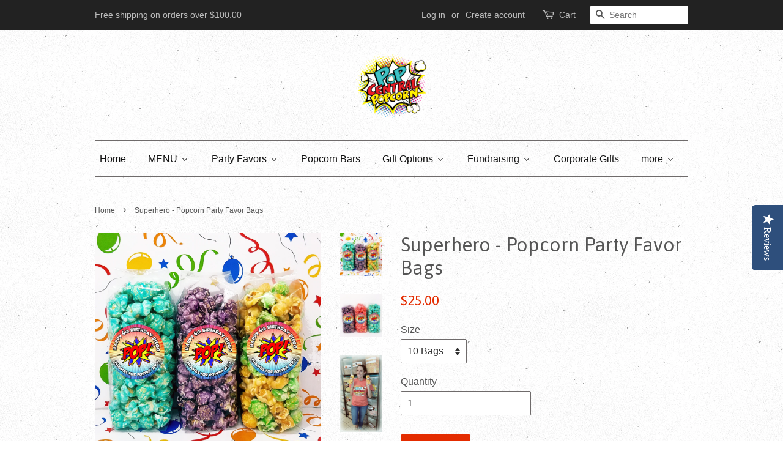

--- FILE ---
content_type: text/html; charset=utf-8
request_url: https://www.popcentralpopcorn.com/products/superhero-popcorn-party-favor-bags
body_size: 31800
content:
<!doctype html>
<!--[if lt IE 7]><html class="no-js lt-ie9 lt-ie8 lt-ie7" lang="en"> <![endif]-->
<!--[if IE 7]><html class="no-js lt-ie9 lt-ie8" lang="en"> <![endif]-->
<!--[if IE 8]><html class="no-js lt-ie9" lang="en"> <![endif]-->
<!--[if IE 9 ]><html class="ie9 no-js"> <![endif]-->
<!--[if (gt IE 9)|!(IE)]><!--> <html class="no-js"> <!--<![endif]-->
<head>
<!-- ReSci start (Inserted on: 2021-06-14 21:56:20 UTC) -->
<!-- ReSci start (Inserted on: 2021-06-14 21:56:19 UTC -->
<script type="text/javascript">
  window._rsq = window._rsq || [];
  window._rsq.push(['_setSiteId', '1311']); // Your unique ReSci ID
  window._rsq.push(['_enableOnsite']);

  

  /*** Item View Event ***/
  
  
  window._rsq.push(['_addItem', {'id': '31200182370369'}]);
  

  
  

  /*** Cart View Event ***/
  

  /*** Search View Event ***/
  

  window._rsq.push(['_track']);

  /*** ReSci Script ***/
  (function() {
    var rScix = document.createElement('script');
    rScix.type = 'text/javascript';
    rScix.async = true;
    rScix.src = ('https:' == document.location.protocol ? 'https://' : 'http://') + 'd1stxfv94hrhia.cloudfront.net/waves/v3/w.js';
    (document.getElementsByTagName('head')[0] || document.getElementsByTagName('body')[0]).appendChild(rScix);
  })();
</script>
<!-- ReSci end -->
<!-- ReSci end -->


  <!-- Basic page needs ================================================== -->
  <meta charset="utf-8">
  <meta http-equiv="X-UA-Compatible" content="IE=edge,chrome=1">

  
  <link rel="shortcut icon" href="//www.popcentralpopcorn.com/cdn/shop/t/3/assets/favicon.png?v=89003321486330097871560280005" type="image/png" />
  

  <!-- Title and description ================================================== -->
  <title>
  Superhero - Popcorn Party Favor Bags &ndash; Pop Central Popcorn
  </title>

  
  <meta name="description" content="Superhero Birthday Party Popcorn Bags Personalized Popcorn Party Favors •Size: Each bag contains over 1 cup of popcorn and is heat sealed for freshness. Popcorn bag size is approx. 2&quot; wide &amp;amp; 6&quot; tall. •Shelf Life: Candied &amp;amp; Specialty popcorn will remain fresh for 1 month if unopened and stored in a cool dry plac">
  

  <!-- Social meta ================================================== -->
  

  <meta property="og:type" content="product">
  <meta property="og:title" content="Superhero - Popcorn Party Favor Bags">
  <meta property="og:url" content="https://www.popcentralpopcorn.com/products/superhero-popcorn-party-favor-bags">
  
  <meta property="og:image" content="http://www.popcentralpopcorn.com/cdn/shop/products/carly_with_favor_bags_acf1164b-2472-4f38-8c53-5ef0b9572c99_grande.jpg?v=1723068802">
  <meta property="og:image:secure_url" content="https://www.popcentralpopcorn.com/cdn/shop/products/carly_with_favor_bags_acf1164b-2472-4f38-8c53-5ef0b9572c99_grande.jpg?v=1723068802">
  
  <meta property="og:image" content="http://www.popcentralpopcorn.com/cdn/shop/files/SUPERHERO_PARTY_2024_grande.png?v=1723068788">
  <meta property="og:image:secure_url" content="https://www.popcentralpopcorn.com/cdn/shop/files/SUPERHERO_PARTY_2024_grande.png?v=1723068788">
  
  <meta property="og:image" content="http://www.popcentralpopcorn.com/cdn/shop/files/Superhero_party_2_2024_grande.png?v=1723068772">
  <meta property="og:image:secure_url" content="https://www.popcentralpopcorn.com/cdn/shop/files/Superhero_party_2_2024_grande.png?v=1723068772">
  
  <meta property="og:price:amount" content="25.00">
  <meta property="og:price:currency" content="USD">



  <meta property="og:description" content="Superhero Birthday Party Popcorn Bags Personalized Popcorn Party Favors •Size: Each bag contains over 1 cup of popcorn and is heat sealed for freshness. Popcorn bag size is approx. 2&quot; wide &amp;amp; 6&quot; tall. •Shelf Life: Candied &amp;amp; Specialty popcorn will remain fresh for 1 month if unopened and stored in a cool dry plac">


<meta property="og:site_name" content="Pop Central Popcorn">


  <meta name="twitter:card" content="summary">



  <meta name="twitter:title" content="Superhero - Popcorn Party Favor Bags">
  <meta name="twitter:description" content="Superhero Birthday Party Popcorn Bags
Personalized Popcorn Party Favors
•Size: Each bag contains over 1 cup of popcorn and is heat sealed for freshness. Popcorn bag size is approx. 2&quot; wide &amp;amp; 6&quot; ta">
  <meta name="twitter:image" content="https://www.popcentralpopcorn.com/cdn/shop/files/Superhero_party_2_2024_large.png?v=1723068772">
  <meta name="twitter:image:width" content="480">
  <meta name="twitter:image:height" content="480">



  <!-- Helpers ================================================== -->
  <link rel="canonical" href="https://www.popcentralpopcorn.com/products/superhero-popcorn-party-favor-bags">
  <meta name="viewport" content="width=device-width,initial-scale=1">
  <meta name="theme-color" content="#e42c00">

  <!-- Hide on Mobile ================================================== -->

<style>
@media only screen and (max-width: 600px) {
    .hide-on-mobile {
        display: none!important;
    }

  }
</style>  
  
  <!-- CSS ================================================== -->
  <link href="//www.popcentralpopcorn.com/cdn/shop/t/3/assets/timber.scss.css?v=78340877208611749801705634144" rel="stylesheet" type="text/css" media="all" />
  <link href="//www.popcentralpopcorn.com/cdn/shop/t/3/assets/theme.scss.css?v=72402075432989110581705634144" rel="stylesheet" type="text/css" media="all" />

  

  
    
    
    <link href="//fonts.googleapis.com/css?family=Asap:400" rel="stylesheet" type="text/css" media="all" />
  




  <!-- Header hook for plugins ================================================== -->
  <script>window.performance && window.performance.mark && window.performance.mark('shopify.content_for_header.start');</script><meta name="google-site-verification" content="hrW75prhfG3_7Lbo9LJwsbWQDfnyH8092TizlG1PEn8">
<meta id="shopify-digital-wallet" name="shopify-digital-wallet" content="/14554964/digital_wallets/dialog">
<meta name="shopify-checkout-api-token" content="1db209c462aba3141eab4ea4e1032e58">
<meta id="in-context-paypal-metadata" data-shop-id="14554964" data-venmo-supported="false" data-environment="production" data-locale="en_US" data-paypal-v4="true" data-currency="USD">
<link rel="alternate" type="application/json+oembed" href="https://www.popcentralpopcorn.com/products/superhero-popcorn-party-favor-bags.oembed">
<script async="async" src="/checkouts/internal/preloads.js?locale=en-US"></script>
<script id="apple-pay-shop-capabilities" type="application/json">{"shopId":14554964,"countryCode":"US","currencyCode":"USD","merchantCapabilities":["supports3DS"],"merchantId":"gid:\/\/shopify\/Shop\/14554964","merchantName":"Pop Central Popcorn","requiredBillingContactFields":["postalAddress","email","phone"],"requiredShippingContactFields":["postalAddress","email","phone"],"shippingType":"shipping","supportedNetworks":["visa","masterCard","amex","discover","elo","jcb"],"total":{"type":"pending","label":"Pop Central Popcorn","amount":"1.00"},"shopifyPaymentsEnabled":true,"supportsSubscriptions":true}</script>
<script id="shopify-features" type="application/json">{"accessToken":"1db209c462aba3141eab4ea4e1032e58","betas":["rich-media-storefront-analytics"],"domain":"www.popcentralpopcorn.com","predictiveSearch":true,"shopId":14554964,"locale":"en"}</script>
<script>var Shopify = Shopify || {};
Shopify.shop = "pop-central-popcorn.myshopify.com";
Shopify.locale = "en";
Shopify.currency = {"active":"USD","rate":"1.0"};
Shopify.country = "US";
Shopify.theme = {"name":"Minimal","id":131822787,"schema_name":null,"schema_version":null,"theme_store_id":380,"role":"main"};
Shopify.theme.handle = "null";
Shopify.theme.style = {"id":null,"handle":null};
Shopify.cdnHost = "www.popcentralpopcorn.com/cdn";
Shopify.routes = Shopify.routes || {};
Shopify.routes.root = "/";</script>
<script type="module">!function(o){(o.Shopify=o.Shopify||{}).modules=!0}(window);</script>
<script>!function(o){function n(){var o=[];function n(){o.push(Array.prototype.slice.apply(arguments))}return n.q=o,n}var t=o.Shopify=o.Shopify||{};t.loadFeatures=n(),t.autoloadFeatures=n()}(window);</script>
<script id="shop-js-analytics" type="application/json">{"pageType":"product"}</script>
<script defer="defer" async type="module" src="//www.popcentralpopcorn.com/cdn/shopifycloud/shop-js/modules/v2/client.init-shop-cart-sync_BN7fPSNr.en.esm.js"></script>
<script defer="defer" async type="module" src="//www.popcentralpopcorn.com/cdn/shopifycloud/shop-js/modules/v2/chunk.common_Cbph3Kss.esm.js"></script>
<script defer="defer" async type="module" src="//www.popcentralpopcorn.com/cdn/shopifycloud/shop-js/modules/v2/chunk.modal_DKumMAJ1.esm.js"></script>
<script type="module">
  await import("//www.popcentralpopcorn.com/cdn/shopifycloud/shop-js/modules/v2/client.init-shop-cart-sync_BN7fPSNr.en.esm.js");
await import("//www.popcentralpopcorn.com/cdn/shopifycloud/shop-js/modules/v2/chunk.common_Cbph3Kss.esm.js");
await import("//www.popcentralpopcorn.com/cdn/shopifycloud/shop-js/modules/v2/chunk.modal_DKumMAJ1.esm.js");

  window.Shopify.SignInWithShop?.initShopCartSync?.({"fedCMEnabled":true,"windoidEnabled":true});

</script>
<script>(function() {
  var isLoaded = false;
  function asyncLoad() {
    if (isLoaded) return;
    isLoaded = true;
    var urls = ["https:\/\/productoptions.w3apps.co\/js\/options.js?shop=pop-central-popcorn.myshopify.com"];
    for (var i = 0; i < urls.length; i++) {
      var s = document.createElement('script');
      s.type = 'text/javascript';
      s.async = true;
      s.src = urls[i];
      var x = document.getElementsByTagName('script')[0];
      x.parentNode.insertBefore(s, x);
    }
  };
  if(window.attachEvent) {
    window.attachEvent('onload', asyncLoad);
  } else {
    window.addEventListener('load', asyncLoad, false);
  }
})();</script>
<script id="__st">var __st={"a":14554964,"offset":-21600,"reqid":"43d7901b-7a21-43b2-ab90-37d62f168602-1769765698","pageurl":"www.popcentralpopcorn.com\/products\/superhero-popcorn-party-favor-bags","u":"11b21db38578","p":"product","rtyp":"product","rid":3854556725313};</script>
<script>window.ShopifyPaypalV4VisibilityTracking = true;</script>
<script id="captcha-bootstrap">!function(){'use strict';const t='contact',e='account',n='new_comment',o=[[t,t],['blogs',n],['comments',n],[t,'customer']],c=[[e,'customer_login'],[e,'guest_login'],[e,'recover_customer_password'],[e,'create_customer']],r=t=>t.map((([t,e])=>`form[action*='/${t}']:not([data-nocaptcha='true']) input[name='form_type'][value='${e}']`)).join(','),a=t=>()=>t?[...document.querySelectorAll(t)].map((t=>t.form)):[];function s(){const t=[...o],e=r(t);return a(e)}const i='password',u='form_key',d=['recaptcha-v3-token','g-recaptcha-response','h-captcha-response',i],f=()=>{try{return window.sessionStorage}catch{return}},m='__shopify_v',_=t=>t.elements[u];function p(t,e,n=!1){try{const o=window.sessionStorage,c=JSON.parse(o.getItem(e)),{data:r}=function(t){const{data:e,action:n}=t;return t[m]||n?{data:e,action:n}:{data:t,action:n}}(c);for(const[e,n]of Object.entries(r))t.elements[e]&&(t.elements[e].value=n);n&&o.removeItem(e)}catch(o){console.error('form repopulation failed',{error:o})}}const l='form_type',E='cptcha';function T(t){t.dataset[E]=!0}const w=window,h=w.document,L='Shopify',v='ce_forms',y='captcha';let A=!1;((t,e)=>{const n=(g='f06e6c50-85a8-45c8-87d0-21a2b65856fe',I='https://cdn.shopify.com/shopifycloud/storefront-forms-hcaptcha/ce_storefront_forms_captcha_hcaptcha.v1.5.2.iife.js',D={infoText:'Protected by hCaptcha',privacyText:'Privacy',termsText:'Terms'},(t,e,n)=>{const o=w[L][v],c=o.bindForm;if(c)return c(t,g,e,D).then(n);var r;o.q.push([[t,g,e,D],n]),r=I,A||(h.body.append(Object.assign(h.createElement('script'),{id:'captcha-provider',async:!0,src:r})),A=!0)});var g,I,D;w[L]=w[L]||{},w[L][v]=w[L][v]||{},w[L][v].q=[],w[L][y]=w[L][y]||{},w[L][y].protect=function(t,e){n(t,void 0,e),T(t)},Object.freeze(w[L][y]),function(t,e,n,w,h,L){const[v,y,A,g]=function(t,e,n){const i=e?o:[],u=t?c:[],d=[...i,...u],f=r(d),m=r(i),_=r(d.filter((([t,e])=>n.includes(e))));return[a(f),a(m),a(_),s()]}(w,h,L),I=t=>{const e=t.target;return e instanceof HTMLFormElement?e:e&&e.form},D=t=>v().includes(t);t.addEventListener('submit',(t=>{const e=I(t);if(!e)return;const n=D(e)&&!e.dataset.hcaptchaBound&&!e.dataset.recaptchaBound,o=_(e),c=g().includes(e)&&(!o||!o.value);(n||c)&&t.preventDefault(),c&&!n&&(function(t){try{if(!f())return;!function(t){const e=f();if(!e)return;const n=_(t);if(!n)return;const o=n.value;o&&e.removeItem(o)}(t);const e=Array.from(Array(32),(()=>Math.random().toString(36)[2])).join('');!function(t,e){_(t)||t.append(Object.assign(document.createElement('input'),{type:'hidden',name:u})),t.elements[u].value=e}(t,e),function(t,e){const n=f();if(!n)return;const o=[...t.querySelectorAll(`input[type='${i}']`)].map((({name:t})=>t)),c=[...d,...o],r={};for(const[a,s]of new FormData(t).entries())c.includes(a)||(r[a]=s);n.setItem(e,JSON.stringify({[m]:1,action:t.action,data:r}))}(t,e)}catch(e){console.error('failed to persist form',e)}}(e),e.submit())}));const S=(t,e)=>{t&&!t.dataset[E]&&(n(t,e.some((e=>e===t))),T(t))};for(const o of['focusin','change'])t.addEventListener(o,(t=>{const e=I(t);D(e)&&S(e,y())}));const B=e.get('form_key'),M=e.get(l),P=B&&M;t.addEventListener('DOMContentLoaded',(()=>{const t=y();if(P)for(const e of t)e.elements[l].value===M&&p(e,B);[...new Set([...A(),...v().filter((t=>'true'===t.dataset.shopifyCaptcha))])].forEach((e=>S(e,t)))}))}(h,new URLSearchParams(w.location.search),n,t,e,['guest_login'])})(!0,!0)}();</script>
<script integrity="sha256-4kQ18oKyAcykRKYeNunJcIwy7WH5gtpwJnB7kiuLZ1E=" data-source-attribution="shopify.loadfeatures" defer="defer" src="//www.popcentralpopcorn.com/cdn/shopifycloud/storefront/assets/storefront/load_feature-a0a9edcb.js" crossorigin="anonymous"></script>
<script data-source-attribution="shopify.dynamic_checkout.dynamic.init">var Shopify=Shopify||{};Shopify.PaymentButton=Shopify.PaymentButton||{isStorefrontPortableWallets:!0,init:function(){window.Shopify.PaymentButton.init=function(){};var t=document.createElement("script");t.src="https://www.popcentralpopcorn.com/cdn/shopifycloud/portable-wallets/latest/portable-wallets.en.js",t.type="module",document.head.appendChild(t)}};
</script>
<script data-source-attribution="shopify.dynamic_checkout.buyer_consent">
  function portableWalletsHideBuyerConsent(e){var t=document.getElementById("shopify-buyer-consent"),n=document.getElementById("shopify-subscription-policy-button");t&&n&&(t.classList.add("hidden"),t.setAttribute("aria-hidden","true"),n.removeEventListener("click",e))}function portableWalletsShowBuyerConsent(e){var t=document.getElementById("shopify-buyer-consent"),n=document.getElementById("shopify-subscription-policy-button");t&&n&&(t.classList.remove("hidden"),t.removeAttribute("aria-hidden"),n.addEventListener("click",e))}window.Shopify?.PaymentButton&&(window.Shopify.PaymentButton.hideBuyerConsent=portableWalletsHideBuyerConsent,window.Shopify.PaymentButton.showBuyerConsent=portableWalletsShowBuyerConsent);
</script>
<script data-source-attribution="shopify.dynamic_checkout.cart.bootstrap">document.addEventListener("DOMContentLoaded",(function(){function t(){return document.querySelector("shopify-accelerated-checkout-cart, shopify-accelerated-checkout")}if(t())Shopify.PaymentButton.init();else{new MutationObserver((function(e,n){t()&&(Shopify.PaymentButton.init(),n.disconnect())})).observe(document.body,{childList:!0,subtree:!0})}}));
</script>
<link id="shopify-accelerated-checkout-styles" rel="stylesheet" media="screen" href="https://www.popcentralpopcorn.com/cdn/shopifycloud/portable-wallets/latest/accelerated-checkout-backwards-compat.css" crossorigin="anonymous">
<style id="shopify-accelerated-checkout-cart">
        #shopify-buyer-consent {
  margin-top: 1em;
  display: inline-block;
  width: 100%;
}

#shopify-buyer-consent.hidden {
  display: none;
}

#shopify-subscription-policy-button {
  background: none;
  border: none;
  padding: 0;
  text-decoration: underline;
  font-size: inherit;
  cursor: pointer;
}

#shopify-subscription-policy-button::before {
  box-shadow: none;
}

      </style>

<script>window.performance && window.performance.mark && window.performance.mark('shopify.content_for_header.end');</script>
  
 
        <script src="https://promotions.waitrapp.com/widget.js" data-waitr-partner-id="780" async defer></script>   
  
  
  

<!--[if lt IE 9]>
<script src="//cdnjs.cloudflare.com/ajax/libs/html5shiv/3.7.2/html5shiv.min.js" type="text/javascript"></script>
<script src="//www.popcentralpopcorn.com/cdn/shop/t/3/assets/respond.min.js?v=52248677837542619231474876832" type="text/javascript"></script>
<link href="//www.popcentralpopcorn.com/cdn/shop/t/3/assets/respond-proxy.html" id="respond-proxy" rel="respond-proxy" />
<link href="//www.popcentralpopcorn.com/search?q=9c1eebfbae4efa2efe16315272de404e" id="respond-redirect" rel="respond-redirect" />
<script src="//www.popcentralpopcorn.com/search?q=9c1eebfbae4efa2efe16315272de404e" type="text/javascript"></script>
<![endif]-->



  <script src="//ajax.googleapis.com/ajax/libs/jquery/1.11.0/jquery.min.js" type="text/javascript"></script>
  <script src="//www.popcentralpopcorn.com/cdn/shop/t/3/assets/modernizr.min.js?v=26620055551102246001474876832" type="text/javascript"></script>

  
  

  
  <script type="text/javascript">
(function e(){var e=document.createElement("script");e.type="text/javascript",e.async=true,e.src="//staticw2.yotpo.com/WZ1tnwLxYRJYuVKF4suMuNHv8fRw6LXGhuwn1xeK/widget.js";var t=document.getElementsByTagName("script")[0];t.parentNode.insertBefore(e,t)})();
</script>
  <meta name="p:domain_verify" content="577f2555c8ebf61c0fc7192f1d21ce75"/>
<!-- BEGIN app block: shopify://apps/buddha-mega-menu-navigation/blocks/megamenu/dbb4ce56-bf86-4830-9b3d-16efbef51c6f -->
<script>
        var productImageAndPrice = [],
            collectionImages = [],
            articleImages = [],
            mmLivIcons = false,
            mmFlipClock = false,
            mmFixesUseJquery = false,
            mmNumMMI = 8,
            mmSchemaTranslation = {},
            mmMenuStrings =  {"menuStrings":{"default":{"Home":"Home","MENU":"MENU","All Flavors":"All Flavors","Savory Flavors":"Savory Flavors","Candied Flavors":"Candied Flavors","Specialty Flavors":"Specialty Flavors","Top Sellers":"Top Sellers","Valentine's Day ":"Valentine's Day ","Party Favors":"Party Favors","Valentine Party Favors":"Valentine Party Favors","Personalized Popcorn Bags":"Personalized Popcorn Bags","Party Favors  - No Labels":"Party Favors  - No Labels","Birthday Party Favors":"Birthday Party Favors","Baby Shower Favors":"Baby Shower Favors","Wedding Favor Bags":"Wedding Favor Bags","Graduation Party Favors":"Graduation Party Favors","Popcorn Bars":"Popcorn Bars","Gift Options":"Gift Options","Popcorn Tins":"Popcorn Tins","Variety Packs ":"Variety Packs ","Popcorn Tubes":"Popcorn Tubes","Gift Card":"Gift Card","Fundraising":"Fundraising","INFO":"INFO","Corporate Gifts":"Corporate Gifts","more":"more","FAQ":"FAQ","About Us":"About Us","Our Mission":"Our Mission","Blog":"Blog","Shipping Info":"Shipping Info","Store Hours":"Store Hours","Employment":"Employment"}},"additional":{"default":{"Add to cart":"Add to cart","Sold out":"Sold out","JUST ADDED TO YOUR CART":"JUST ADDED TO YOUR CART","OUT OF STOCK":"OUT OF STOCK","View Cart":"View Cart"}}} ,
            mmShopLocale = "en",
            mmShopLocaleCollectionsRoute = "/collections",
            mmSchemaDesignJSON = [{"action":"menu-select","value":"main-menu"},{"action":"design","setting":"font_size","value":"14px"},{"action":"design","setting":"vertical_font_size","value":"11px"},{"action":"design","setting":"vertical_link_hover_color","value":"#0da19a"},{"action":"design","setting":"vertical_link_color","value":"#ffffff"},{"action":"design","setting":"vertical_text_color","value":"#ffffff"},{"action":"design","setting":"text_color","value":"#222222"},{"action":"design","setting":"button_text_color","value":"#ffffff"},{"action":"design","setting":"button_text_hover_color","value":"#ffffff"},{"action":"design","setting":"background_color","value":"#ffffff"},{"action":"design","setting":"background_hover_color","value":"#f9f9f9"},{"action":"design","setting":"link_color","value":"#4e4e4e"},{"action":"design","setting":"button_background_color","value":"#0da19a"},{"action":"design","setting":"link_hover_color","value":"#0da19a"},{"action":"design","setting":"button_background_hover_color","value":"#0d8781"}],
            mmDomChangeSkipUl = ",.flex-direction-nav",
            buddhaMegaMenuShop = "pop-central-popcorn.myshopify.com",
            mmWireframeCompression = "0",
            mmExtensionAssetUrl = "https://cdn.shopify.com/extensions/019abe06-4a3f-7763-88da-170e1b54169b/mega-menu-151/assets/";var bestSellersHTML = '';var newestProductsHTML = '';/* get link lists api */
        var linkLists={"main-menu" : {"title":"Main menu", "items":["/","/","/","/pages/corporate-gifts","/collections/nuts","/pages/covid-shipping-update","/pages/fundraising","/pages/our-mission","/blogs/news","/pages/about-us","/pages/employment",]},"footer" : {"title":"Footer menu", "items":["/search","/pages/location","/pages/store-hours","/pages/faq","/pages/covid-shipping-update","/pages/return-and-refund-policy","/pages/information-request","/blogs/news",]},"packaging" : {"title":"Packaging", "items":["/pages/bagged","/collections/sampler-boxes","/collections/party-tray",]},"flavors" : {"title":"FLAVORS", "items":["/collections/savories","/collections/candied","/collections/specialties",]},"customer-account-main-menu" : {"title":"Customer account main menu", "items":["/","https://shopify.com/14554964/account/orders?locale=en&amp;region_country=US",]},};/*ENDPARSE*/

        

        /* set product prices *//* get the collection images *//* get the article images *//* customer fixes */
        var mmThemeFixesAfter = function(){ verticalMenuMaxWidth = 768; /* user request 34129 */ mmAddStyle(" .horizontal-mega-menu li.buddha-menu-item { z-index: 8900 !important; } .horizontal-mega-menu li.buddha-menu-item:hover { z-index: 8901 !important; } .horizontal-mega-menu li.buddha-menu-item.mega-hover { z-index: 8901 !important; } ", "themeScript"); }; 
        

        var mmWireframe = {"html" : "<li role=\"none\" class=\"buddha-menu-item\" itemId=\"r0rBh\"  ><a data-href=\"/\" href=\"/\" aria-label=\"Home\" data-no-instant=\"\" onclick=\"mmGoToPage(this, event); return false;\" role=\"menuitem\"  ><span class=\"mm-title\">Home</span></a></li><li role=\"none\" class=\"buddha-menu-item\" itemId=\"Qovx6\"  ><a data-href=\"/collections/all-flavors\" href=\"/collections/all-flavors\" aria-label=\"MENU\" data-no-instant=\"\" onclick=\"mmGoToPage(this, event); return false;\" role=\"menuitem\"  ><span class=\"mm-title\">MENU</span><i class=\"mm-arrow mm-angle-down\" aria-hidden=\"true\"></i><span class=\"toggle-menu-btn\" style=\"display:none;\" title=\"Toggle menu\" onclick=\"return toggleSubmenu(this)\"><span class=\"mm-arrow-icon\"><span class=\"bar-one\"></span><span class=\"bar-two\"></span></span></span></a><ul class=\"mm-submenu tree  small mm-last-level\" role=\"menu\"><li data-href=\"/collections/all-flavors\" href=\"/collections/all-flavors\" aria-label=\"All Flavors\" data-no-instant=\"\" onclick=\"mmGoToPage(this, event); return false;\" role=\"menuitem\"  ><a data-href=\"/collections/all-flavors\" href=\"/collections/all-flavors\" aria-label=\"All Flavors\" data-no-instant=\"\" onclick=\"mmGoToPage(this, event); return false;\" role=\"menuitem\"  ><span class=\"mm-title\">All Flavors</span></a></li><li data-href=\"/collections/savories\" href=\"/collections/savories\" aria-label=\"Savory Flavors\" data-no-instant=\"\" onclick=\"mmGoToPage(this, event); return false;\" role=\"menuitem\"  ><a data-href=\"/collections/savories\" href=\"/collections/savories\" aria-label=\"Savory Flavors\" data-no-instant=\"\" onclick=\"mmGoToPage(this, event); return false;\" role=\"menuitem\"  ><span class=\"mm-title\">Savory Flavors</span></a></li><li data-href=\"/collections/candied\" href=\"/collections/candied\" aria-label=\"Candied Flavors\" data-no-instant=\"\" onclick=\"mmGoToPage(this, event); return false;\" role=\"menuitem\"  ><a data-href=\"/collections/candied\" href=\"/collections/candied\" aria-label=\"Candied Flavors\" data-no-instant=\"\" onclick=\"mmGoToPage(this, event); return false;\" role=\"menuitem\"  ><span class=\"mm-title\">Candied Flavors</span></a></li><li data-href=\"/collections/specialties\" href=\"/collections/specialties\" aria-label=\"Specialty Flavors\" data-no-instant=\"\" onclick=\"mmGoToPage(this, event); return false;\" role=\"menuitem\"  ><a data-href=\"/collections/specialties\" href=\"/collections/specialties\" aria-label=\"Specialty Flavors\" data-no-instant=\"\" onclick=\"mmGoToPage(this, event); return false;\" role=\"menuitem\"  ><span class=\"mm-title\">Specialty Flavors</span></a></li><li data-href=\"/collections/top-sellers\" href=\"/collections/top-sellers\" aria-label=\"Top Sellers\" data-no-instant=\"\" onclick=\"mmGoToPage(this, event); return false;\" role=\"menuitem\"  ><a data-href=\"/collections/top-sellers\" href=\"/collections/top-sellers\" aria-label=\"Top Sellers\" data-no-instant=\"\" onclick=\"mmGoToPage(this, event); return false;\" role=\"menuitem\"  ><span class=\"mm-title\">Top Sellers</span></a></li><li data-href=\"/collections/valentines-day-items\" href=\"/collections/valentines-day-items\" aria-label=\"Valentine's Day \" data-no-instant=\"\" onclick=\"mmGoToPage(this, event); return false;\" role=\"menuitem\"  ><a data-href=\"/collections/valentines-day-items\" href=\"/collections/valentines-day-items\" aria-label=\"Valentine's Day \" data-no-instant=\"\" onclick=\"mmGoToPage(this, event); return false;\" role=\"menuitem\"  ><span class=\"mm-title\">Valentine's Day</span></a></li></ul></li><li role=\"none\" class=\"buddha-menu-item\" itemId=\"XkkrV\"  ><a data-href=\"/collections/popcorn-favors\" href=\"/collections/popcorn-favors\" aria-label=\"Party Favors\" data-no-instant=\"\" onclick=\"mmGoToPage(this, event); return false;\" role=\"menuitem\"  ><i class=\"mm-icon static fa fa-none\" aria-hidden=\"true\"></i><span class=\"mm-title\">Party Favors</span><i class=\"mm-arrow mm-angle-down\" aria-hidden=\"true\"></i><span class=\"toggle-menu-btn\" style=\"display:none;\" title=\"Toggle menu\" onclick=\"return toggleSubmenu(this)\"><span class=\"mm-arrow-icon\"><span class=\"bar-one\"></span><span class=\"bar-two\"></span></span></span></a><ul class=\"mm-submenu tree  small mm-last-level\" role=\"menu\"><li data-href=\"/collections/valentine-popcorn-favor-bags\" href=\"/collections/valentine-popcorn-favor-bags\" aria-label=\"Valentine Party Favors\" data-no-instant=\"\" onclick=\"mmGoToPage(this, event); return false;\" role=\"menuitem\"  ><a data-href=\"/collections/valentine-popcorn-favor-bags\" href=\"/collections/valentine-popcorn-favor-bags\" aria-label=\"Valentine Party Favors\" data-no-instant=\"\" onclick=\"mmGoToPage(this, event); return false;\" role=\"menuitem\"  ><span class=\"mm-title\">Valentine Party Favors</span></a></li><li data-href=\"/collections/personalized-popcorn-bags\" href=\"/collections/personalized-popcorn-bags\" aria-label=\"Personalized Popcorn Bags\" data-no-instant=\"\" onclick=\"mmGoToPage(this, event); return false;\" role=\"menuitem\"  ><a data-href=\"/collections/personalized-popcorn-bags\" href=\"/collections/personalized-popcorn-bags\" aria-label=\"Personalized Popcorn Bags\" data-no-instant=\"\" onclick=\"mmGoToPage(this, event); return false;\" role=\"menuitem\"  ><span class=\"mm-title\">Personalized Popcorn Bags</span></a></li><li data-href=\"/collections/party-favors-no-labels\" href=\"/collections/party-favors-no-labels\" aria-label=\"Party Favors  - No Labels\" data-no-instant=\"\" onclick=\"mmGoToPage(this, event); return false;\" role=\"menuitem\"  ><a data-href=\"/collections/party-favors-no-labels\" href=\"/collections/party-favors-no-labels\" aria-label=\"Party Favors  - No Labels\" data-no-instant=\"\" onclick=\"mmGoToPage(this, event); return false;\" role=\"menuitem\"  ><span class=\"mm-title\">Party Favors  - No Labels</span></a></li><li data-href=\"/collections/birthday-party-favors\" href=\"/collections/birthday-party-favors\" aria-label=\"Birthday Party Favors\" data-no-instant=\"\" onclick=\"mmGoToPage(this, event); return false;\" role=\"menuitem\"  ><a data-href=\"/collections/birthday-party-favors\" href=\"/collections/birthday-party-favors\" aria-label=\"Birthday Party Favors\" data-no-instant=\"\" onclick=\"mmGoToPage(this, event); return false;\" role=\"menuitem\"  ><span class=\"mm-title\">Birthday Party Favors</span></a></li><li data-href=\"/collections/baby-shower-favors\" href=\"/collections/baby-shower-favors\" aria-label=\"Baby Shower Favors\" data-no-instant=\"\" onclick=\"mmGoToPage(this, event); return false;\" role=\"menuitem\"  ><a data-href=\"/collections/baby-shower-favors\" href=\"/collections/baby-shower-favors\" aria-label=\"Baby Shower Favors\" data-no-instant=\"\" onclick=\"mmGoToPage(this, event); return false;\" role=\"menuitem\"  ><span class=\"mm-title\">Baby Shower Favors</span></a></li><li data-href=\"/collections/wedding-favor-bags\" href=\"/collections/wedding-favor-bags\" aria-label=\"Wedding Favor Bags\" data-no-instant=\"\" onclick=\"mmGoToPage(this, event); return false;\" role=\"menuitem\"  ><a data-href=\"/collections/wedding-favor-bags\" href=\"/collections/wedding-favor-bags\" aria-label=\"Wedding Favor Bags\" data-no-instant=\"\" onclick=\"mmGoToPage(this, event); return false;\" role=\"menuitem\"  ><span class=\"mm-title\">Wedding Favor Bags</span></a></li><li data-href=\"/collections/graduation-popcorn-party-favor-bags\" href=\"/collections/graduation-popcorn-party-favor-bags\" aria-label=\"Graduation Party Favors\" data-no-instant=\"\" onclick=\"mmGoToPage(this, event); return false;\" role=\"menuitem\"  ><a data-href=\"/collections/graduation-popcorn-party-favor-bags\" href=\"/collections/graduation-popcorn-party-favor-bags\" aria-label=\"Graduation Party Favors\" data-no-instant=\"\" onclick=\"mmGoToPage(this, event); return false;\" role=\"menuitem\"  ><span class=\"mm-title\">Graduation Party Favors</span></a></li></ul></li><li role=\"none\" class=\"buddha-menu-item\" itemId=\"5snCK\"  ><a data-href=\"/collections/popcorn-bars\" href=\"/collections/popcorn-bars\" aria-label=\"Popcorn Bars\" data-no-instant=\"\" onclick=\"mmGoToPage(this, event); return false;\" role=\"menuitem\"  ><i class=\"mm-icon static fa fa-none\" aria-hidden=\"true\"></i><span class=\"mm-title\">Popcorn Bars</span></a></li><li role=\"none\" class=\"buddha-menu-item\" itemId=\"aFd0j\"  ><a data-href=\"no-link\" href=\"#\" rel=\"nofollow\" aria-label=\"Gift Options\" data-no-instant=\"\" onclick=\"return toggleSubmenu(this);\" role=\"menuitem\"  ><span class=\"mm-title\">Gift Options</span><i class=\"mm-arrow mm-angle-down\" aria-hidden=\"true\"></i><span class=\"toggle-menu-btn\" style=\"display:none;\" title=\"Toggle menu\" onclick=\"return toggleSubmenu(this)\"><span class=\"mm-arrow-icon\"><span class=\"bar-one\"></span><span class=\"bar-two\"></span></span></span></a><ul class=\"mm-submenu tree  small mm-last-level\" role=\"menu\"><li data-href=\"/collections/tins-and-cans\" href=\"/collections/tins-and-cans\" aria-label=\"Popcorn Tins\" data-no-instant=\"\" onclick=\"mmGoToPage(this, event); return false;\" role=\"menuitem\"  ><a data-href=\"/collections/tins-and-cans\" href=\"/collections/tins-and-cans\" aria-label=\"Popcorn Tins\" data-no-instant=\"\" onclick=\"mmGoToPage(this, event); return false;\" role=\"menuitem\"  ><span class=\"mm-title\">Popcorn Tins</span></a></li><li data-href=\"/collections/variety-packs\" href=\"/collections/variety-packs\" aria-label=\"Variety Packs \" data-no-instant=\"\" onclick=\"mmGoToPage(this, event); return false;\" role=\"menuitem\"  ><a data-href=\"/collections/variety-packs\" href=\"/collections/variety-packs\" aria-label=\"Variety Packs \" data-no-instant=\"\" onclick=\"mmGoToPage(this, event); return false;\" role=\"menuitem\"  ><span class=\"mm-title\">Variety Packs</span></a></li><li data-href=\"/collections/popcorn-tubes-1\" href=\"/collections/popcorn-tubes-1\" aria-label=\"Popcorn Tubes\" data-no-instant=\"\" onclick=\"mmGoToPage(this, event); return false;\" role=\"menuitem\"  ><a data-href=\"/collections/popcorn-tubes-1\" href=\"/collections/popcorn-tubes-1\" aria-label=\"Popcorn Tubes\" data-no-instant=\"\" onclick=\"mmGoToPage(this, event); return false;\" role=\"menuitem\"  ><span class=\"mm-title\">Popcorn Tubes</span></a></li><li data-href=\"/products/pop-central-popcorn-gift-card\" href=\"/products/pop-central-popcorn-gift-card\" aria-label=\"Gift Card\" data-no-instant=\"\" onclick=\"mmGoToPage(this, event); return false;\" role=\"menuitem\"  ><a data-href=\"/products/pop-central-popcorn-gift-card\" href=\"/products/pop-central-popcorn-gift-card\" aria-label=\"Gift Card\" data-no-instant=\"\" onclick=\"mmGoToPage(this, event); return false;\" role=\"menuitem\"  ><span class=\"mm-title\">Gift Card</span></a></li></ul></li><li role=\"none\" class=\"buddha-menu-item\" itemId=\"MNYIt\"  ><a data-href=\"/pages/fundraising\" href=\"/pages/fundraising\" aria-label=\"Fundraising\" data-no-instant=\"\" onclick=\"mmGoToPage(this, event); return false;\" role=\"menuitem\"  ><span class=\"mm-title\">Fundraising</span><i class=\"mm-arrow mm-angle-down\" aria-hidden=\"true\"></i><span class=\"toggle-menu-btn\" style=\"display:none;\" title=\"Toggle menu\" onclick=\"return toggleSubmenu(this)\"><span class=\"mm-arrow-icon\"><span class=\"bar-one\"></span><span class=\"bar-two\"></span></span></span></a><ul class=\"mm-submenu tree  small mm-last-level\" role=\"menu\"><li data-href=\"/pages/fundraising\" href=\"/pages/fundraising\" aria-label=\"INFO\" data-no-instant=\"\" onclick=\"mmGoToPage(this, event); return false;\" role=\"menuitem\"  ><a data-href=\"/pages/fundraising\" href=\"/pages/fundraising\" aria-label=\"INFO\" data-no-instant=\"\" onclick=\"mmGoToPage(this, event); return false;\" role=\"menuitem\"  ><span class=\"mm-title\">INFO</span></a></li></ul></li><li role=\"none\" class=\"buddha-menu-item\" itemId=\"ubWNO\"  ><a data-href=\"/collections/corporate-gifts\" href=\"/collections/corporate-gifts\" aria-label=\"Corporate Gifts\" data-no-instant=\"\" onclick=\"mmGoToPage(this, event); return false;\" role=\"menuitem\"  ><span class=\"mm-title\">Corporate Gifts</span></a></li><li role=\"none\" class=\"buddha-menu-item\" itemId=\"c6EYf\"  ><a data-href=\"no-link\" href=\"#\" rel=\"nofollow\" aria-label=\"more\" data-no-instant=\"\" onclick=\"return toggleSubmenu(this);\" role=\"menuitem\"  ><span class=\"mm-title\">more</span><i class=\"mm-arrow mm-angle-down\" aria-hidden=\"true\"></i><span class=\"toggle-menu-btn\" style=\"display:none;\" title=\"Toggle menu\" onclick=\"return toggleSubmenu(this)\"><span class=\"mm-arrow-icon\"><span class=\"bar-one\"></span><span class=\"bar-two\"></span></span></span></a><ul class=\"mm-submenu tree  small mm-last-level\" role=\"menu\"><li data-href=\"/pages/faq\" href=\"/pages/faq\" aria-label=\"FAQ\" data-no-instant=\"\" onclick=\"mmGoToPage(this, event); return false;\" role=\"menuitem\"  ><a data-href=\"/pages/faq\" href=\"/pages/faq\" aria-label=\"FAQ\" data-no-instant=\"\" onclick=\"mmGoToPage(this, event); return false;\" role=\"menuitem\"  ><span class=\"mm-title\">FAQ</span></a></li><li data-href=\"/pages/about-us\" href=\"/pages/about-us\" aria-label=\"About Us\" data-no-instant=\"\" onclick=\"mmGoToPage(this, event); return false;\" role=\"menuitem\"  ><a data-href=\"/pages/about-us\" href=\"/pages/about-us\" aria-label=\"About Us\" data-no-instant=\"\" onclick=\"mmGoToPage(this, event); return false;\" role=\"menuitem\"  ><span class=\"mm-title\">About Us</span></a></li><li data-href=\"/pages/our-mission\" href=\"/pages/our-mission\" aria-label=\"Our Mission\" data-no-instant=\"\" onclick=\"mmGoToPage(this, event); return false;\" role=\"menuitem\"  ><a data-href=\"/pages/our-mission\" href=\"/pages/our-mission\" aria-label=\"Our Mission\" data-no-instant=\"\" onclick=\"mmGoToPage(this, event); return false;\" role=\"menuitem\"  ><span class=\"mm-title\">Our Mission</span></a></li><li data-href=\"/blogs/news\" href=\"/blogs/news\" aria-label=\"Blog\" data-no-instant=\"\" onclick=\"mmGoToPage(this, event); return false;\" role=\"menuitem\"  ><a data-href=\"/blogs/news\" href=\"/blogs/news\" aria-label=\"Blog\" data-no-instant=\"\" onclick=\"mmGoToPage(this, event); return false;\" role=\"menuitem\"  ><span class=\"mm-title\">Blog</span></a></li><li data-href=\"/pages/covid-shipping-update\" href=\"/pages/covid-shipping-update\" aria-label=\"Shipping Info\" data-no-instant=\"\" onclick=\"mmGoToPage(this, event); return false;\" role=\"menuitem\"  ><a data-href=\"/pages/covid-shipping-update\" href=\"/pages/covid-shipping-update\" aria-label=\"Shipping Info\" data-no-instant=\"\" onclick=\"mmGoToPage(this, event); return false;\" role=\"menuitem\"  ><span class=\"mm-title\">Shipping Info</span></a></li><li data-href=\"/pages/store-hours\" href=\"/pages/store-hours\" aria-label=\"Store Hours\" data-no-instant=\"\" onclick=\"mmGoToPage(this, event); return false;\" role=\"menuitem\"  ><a data-href=\"/pages/store-hours\" href=\"/pages/store-hours\" aria-label=\"Store Hours\" data-no-instant=\"\" onclick=\"mmGoToPage(this, event); return false;\" role=\"menuitem\"  ><span class=\"mm-title\">Store Hours</span></a></li><li data-href=\"/pages/employment\" href=\"/pages/employment\" aria-label=\"Employment\" data-no-instant=\"\" onclick=\"mmGoToPage(this, event); return false;\" role=\"menuitem\"  ><a data-href=\"/pages/employment\" href=\"/pages/employment\" aria-label=\"Employment\" data-no-instant=\"\" onclick=\"mmGoToPage(this, event); return false;\" role=\"menuitem\"  ><span class=\"mm-title\">Employment</span></a></li></ul></li>" };

        function mmLoadJS(file, async = true) {
            let script = document.createElement("script");
            script.setAttribute("src", file);
            script.setAttribute("data-no-instant", "");
            script.setAttribute("type", "text/javascript");
            script.setAttribute("async", async);
            document.head.appendChild(script);
        }
        function mmLoadCSS(file) {  
            var style = document.createElement('link');
            style.href = file;
            style.type = 'text/css';
            style.rel = 'stylesheet';
            document.head.append(style); 
        }
              
        var mmDisableWhenResIsLowerThan = '';
        var mmLoadResources = (mmDisableWhenResIsLowerThan == '' || mmDisableWhenResIsLowerThan == 0 || (mmDisableWhenResIsLowerThan > 0 && window.innerWidth>=mmDisableWhenResIsLowerThan));
        if (mmLoadResources) {
            /* load resources via js injection */
            mmLoadJS("https://cdn.shopify.com/extensions/019abe06-4a3f-7763-88da-170e1b54169b/mega-menu-151/assets/buddha-megamenu.js");
            
            mmLoadCSS("https://cdn.shopify.com/extensions/019abe06-4a3f-7763-88da-170e1b54169b/mega-menu-151/assets/buddha-megamenu2.css");mmLoadCSS("https://cdn.shopify.com/extensions/019abe06-4a3f-7763-88da-170e1b54169b/mega-menu-151/assets/fontawesome.css");function mmLoadResourcesAtc(){
                    if (document.body) {
                        document.body.insertAdjacentHTML("beforeend", `
                            <div class="mm-atc-popup" style="display:none;">
                                <div class="mm-atc-head"> <span></span> <div onclick="mmAddToCartPopup(\'hide\');"> <svg xmlns="http://www.w3.org/2000/svg" width="12" height="12" viewBox="0 0 24 24"><path d="M23.954 21.03l-9.184-9.095 9.092-9.174-2.832-2.807-9.09 9.179-9.176-9.088-2.81 2.81 9.186 9.105-9.095 9.184 2.81 2.81 9.112-9.192 9.18 9.1z"/></svg></div></div>
                                <div class="mm-atc-product">
                                    <img class="mm-atc-product-image" alt="Add to cart product"/>
                                    <div>
                                        <div class="mm-atc-product-name"> </div>
                                        <div class="mm-atc-product-variant"> </div>
                                    </div>
                                </div>
                                <a href="/cart" class="mm-atc-view-cart"> VIEW CART</a>
                            </div>
                        `);
                    }
                }
                if (document.readyState === "loading") {
                    document.addEventListener("DOMContentLoaded", mmLoadResourcesAtc);
                } else {
                    mmLoadResourcesAtc();
                }}
    </script><!-- HIDE ORIGINAL MENU --><style id="mmHideOriginalMenuStyle"> #AccessibleNav{visibility: hidden !important;} </style>
        <script>
            setTimeout(function(){
                var mmHideStyle  = document.querySelector("#mmHideOriginalMenuStyle");
                if (mmHideStyle) mmHideStyle.parentNode.removeChild(mmHideStyle);
            },10000);
        </script>
<!-- END app block --><link href="https://monorail-edge.shopifysvc.com" rel="dns-prefetch">
<script>(function(){if ("sendBeacon" in navigator && "performance" in window) {try {var session_token_from_headers = performance.getEntriesByType('navigation')[0].serverTiming.find(x => x.name == '_s').description;} catch {var session_token_from_headers = undefined;}var session_cookie_matches = document.cookie.match(/_shopify_s=([^;]*)/);var session_token_from_cookie = session_cookie_matches && session_cookie_matches.length === 2 ? session_cookie_matches[1] : "";var session_token = session_token_from_headers || session_token_from_cookie || "";function handle_abandonment_event(e) {var entries = performance.getEntries().filter(function(entry) {return /monorail-edge.shopifysvc.com/.test(entry.name);});if (!window.abandonment_tracked && entries.length === 0) {window.abandonment_tracked = true;var currentMs = Date.now();var navigation_start = performance.timing.navigationStart;var payload = {shop_id: 14554964,url: window.location.href,navigation_start,duration: currentMs - navigation_start,session_token,page_type: "product"};window.navigator.sendBeacon("https://monorail-edge.shopifysvc.com/v1/produce", JSON.stringify({schema_id: "online_store_buyer_site_abandonment/1.1",payload: payload,metadata: {event_created_at_ms: currentMs,event_sent_at_ms: currentMs}}));}}window.addEventListener('pagehide', handle_abandonment_event);}}());</script>
<script id="web-pixels-manager-setup">(function e(e,d,r,n,o){if(void 0===o&&(o={}),!Boolean(null===(a=null===(i=window.Shopify)||void 0===i?void 0:i.analytics)||void 0===a?void 0:a.replayQueue)){var i,a;window.Shopify=window.Shopify||{};var t=window.Shopify;t.analytics=t.analytics||{};var s=t.analytics;s.replayQueue=[],s.publish=function(e,d,r){return s.replayQueue.push([e,d,r]),!0};try{self.performance.mark("wpm:start")}catch(e){}var l=function(){var e={modern:/Edge?\/(1{2}[4-9]|1[2-9]\d|[2-9]\d{2}|\d{4,})\.\d+(\.\d+|)|Firefox\/(1{2}[4-9]|1[2-9]\d|[2-9]\d{2}|\d{4,})\.\d+(\.\d+|)|Chrom(ium|e)\/(9{2}|\d{3,})\.\d+(\.\d+|)|(Maci|X1{2}).+ Version\/(15\.\d+|(1[6-9]|[2-9]\d|\d{3,})\.\d+)([,.]\d+|)( \(\w+\)|)( Mobile\/\w+|) Safari\/|Chrome.+OPR\/(9{2}|\d{3,})\.\d+\.\d+|(CPU[ +]OS|iPhone[ +]OS|CPU[ +]iPhone|CPU IPhone OS|CPU iPad OS)[ +]+(15[._]\d+|(1[6-9]|[2-9]\d|\d{3,})[._]\d+)([._]\d+|)|Android:?[ /-](13[3-9]|1[4-9]\d|[2-9]\d{2}|\d{4,})(\.\d+|)(\.\d+|)|Android.+Firefox\/(13[5-9]|1[4-9]\d|[2-9]\d{2}|\d{4,})\.\d+(\.\d+|)|Android.+Chrom(ium|e)\/(13[3-9]|1[4-9]\d|[2-9]\d{2}|\d{4,})\.\d+(\.\d+|)|SamsungBrowser\/([2-9]\d|\d{3,})\.\d+/,legacy:/Edge?\/(1[6-9]|[2-9]\d|\d{3,})\.\d+(\.\d+|)|Firefox\/(5[4-9]|[6-9]\d|\d{3,})\.\d+(\.\d+|)|Chrom(ium|e)\/(5[1-9]|[6-9]\d|\d{3,})\.\d+(\.\d+|)([\d.]+$|.*Safari\/(?![\d.]+ Edge\/[\d.]+$))|(Maci|X1{2}).+ Version\/(10\.\d+|(1[1-9]|[2-9]\d|\d{3,})\.\d+)([,.]\d+|)( \(\w+\)|)( Mobile\/\w+|) Safari\/|Chrome.+OPR\/(3[89]|[4-9]\d|\d{3,})\.\d+\.\d+|(CPU[ +]OS|iPhone[ +]OS|CPU[ +]iPhone|CPU IPhone OS|CPU iPad OS)[ +]+(10[._]\d+|(1[1-9]|[2-9]\d|\d{3,})[._]\d+)([._]\d+|)|Android:?[ /-](13[3-9]|1[4-9]\d|[2-9]\d{2}|\d{4,})(\.\d+|)(\.\d+|)|Mobile Safari.+OPR\/([89]\d|\d{3,})\.\d+\.\d+|Android.+Firefox\/(13[5-9]|1[4-9]\d|[2-9]\d{2}|\d{4,})\.\d+(\.\d+|)|Android.+Chrom(ium|e)\/(13[3-9]|1[4-9]\d|[2-9]\d{2}|\d{4,})\.\d+(\.\d+|)|Android.+(UC? ?Browser|UCWEB|U3)[ /]?(15\.([5-9]|\d{2,})|(1[6-9]|[2-9]\d|\d{3,})\.\d+)\.\d+|SamsungBrowser\/(5\.\d+|([6-9]|\d{2,})\.\d+)|Android.+MQ{2}Browser\/(14(\.(9|\d{2,})|)|(1[5-9]|[2-9]\d|\d{3,})(\.\d+|))(\.\d+|)|K[Aa][Ii]OS\/(3\.\d+|([4-9]|\d{2,})\.\d+)(\.\d+|)/},d=e.modern,r=e.legacy,n=navigator.userAgent;return n.match(d)?"modern":n.match(r)?"legacy":"unknown"}(),u="modern"===l?"modern":"legacy",c=(null!=n?n:{modern:"",legacy:""})[u],f=function(e){return[e.baseUrl,"/wpm","/b",e.hashVersion,"modern"===e.buildTarget?"m":"l",".js"].join("")}({baseUrl:d,hashVersion:r,buildTarget:u}),m=function(e){var d=e.version,r=e.bundleTarget,n=e.surface,o=e.pageUrl,i=e.monorailEndpoint;return{emit:function(e){var a=e.status,t=e.errorMsg,s=(new Date).getTime(),l=JSON.stringify({metadata:{event_sent_at_ms:s},events:[{schema_id:"web_pixels_manager_load/3.1",payload:{version:d,bundle_target:r,page_url:o,status:a,surface:n,error_msg:t},metadata:{event_created_at_ms:s}}]});if(!i)return console&&console.warn&&console.warn("[Web Pixels Manager] No Monorail endpoint provided, skipping logging."),!1;try{return self.navigator.sendBeacon.bind(self.navigator)(i,l)}catch(e){}var u=new XMLHttpRequest;try{return u.open("POST",i,!0),u.setRequestHeader("Content-Type","text/plain"),u.send(l),!0}catch(e){return console&&console.warn&&console.warn("[Web Pixels Manager] Got an unhandled error while logging to Monorail."),!1}}}}({version:r,bundleTarget:l,surface:e.surface,pageUrl:self.location.href,monorailEndpoint:e.monorailEndpoint});try{o.browserTarget=l,function(e){var d=e.src,r=e.async,n=void 0===r||r,o=e.onload,i=e.onerror,a=e.sri,t=e.scriptDataAttributes,s=void 0===t?{}:t,l=document.createElement("script"),u=document.querySelector("head"),c=document.querySelector("body");if(l.async=n,l.src=d,a&&(l.integrity=a,l.crossOrigin="anonymous"),s)for(var f in s)if(Object.prototype.hasOwnProperty.call(s,f))try{l.dataset[f]=s[f]}catch(e){}if(o&&l.addEventListener("load",o),i&&l.addEventListener("error",i),u)u.appendChild(l);else{if(!c)throw new Error("Did not find a head or body element to append the script");c.appendChild(l)}}({src:f,async:!0,onload:function(){if(!function(){var e,d;return Boolean(null===(d=null===(e=window.Shopify)||void 0===e?void 0:e.analytics)||void 0===d?void 0:d.initialized)}()){var d=window.webPixelsManager.init(e)||void 0;if(d){var r=window.Shopify.analytics;r.replayQueue.forEach((function(e){var r=e[0],n=e[1],o=e[2];d.publishCustomEvent(r,n,o)})),r.replayQueue=[],r.publish=d.publishCustomEvent,r.visitor=d.visitor,r.initialized=!0}}},onerror:function(){return m.emit({status:"failed",errorMsg:"".concat(f," has failed to load")})},sri:function(e){var d=/^sha384-[A-Za-z0-9+/=]+$/;return"string"==typeof e&&d.test(e)}(c)?c:"",scriptDataAttributes:o}),m.emit({status:"loading"})}catch(e){m.emit({status:"failed",errorMsg:(null==e?void 0:e.message)||"Unknown error"})}}})({shopId: 14554964,storefrontBaseUrl: "https://www.popcentralpopcorn.com",extensionsBaseUrl: "https://extensions.shopifycdn.com/cdn/shopifycloud/web-pixels-manager",monorailEndpoint: "https://monorail-edge.shopifysvc.com/unstable/produce_batch",surface: "storefront-renderer",enabledBetaFlags: ["2dca8a86"],webPixelsConfigList: [{"id":"928743724","configuration":"{\"config\":\"{\\\"pixel_id\\\":\\\"863591623\\\",\\\"target_country\\\":\\\"US\\\",\\\"gtag_events\\\":[{\\\"type\\\":\\\"page_view\\\",\\\"action_label\\\":\\\"AW-863591623\\\/ooEcCJjc2YcBEMe55ZsD\\\"},{\\\"type\\\":\\\"purchase\\\",\\\"action_label\\\":\\\"AW-863591623\\\/9eGoCJvc2YcBEMe55ZsD\\\"},{\\\"type\\\":\\\"view_item\\\",\\\"action_label\\\":\\\"AW-863591623\\\/NH-tCJ7c2YcBEMe55ZsD\\\"},{\\\"type\\\":\\\"add_to_cart\\\",\\\"action_label\\\":\\\"AW-863591623\\\/mtmACKHc2YcBEMe55ZsD\\\"},{\\\"type\\\":\\\"begin_checkout\\\",\\\"action_label\\\":\\\"AW-863591623\\\/DA1dCKTc2YcBEMe55ZsD\\\"},{\\\"type\\\":\\\"search\\\",\\\"action_label\\\":\\\"AW-863591623\\\/9SLECKfc2YcBEMe55ZsD\\\"},{\\\"type\\\":\\\"add_payment_info\\\",\\\"action_label\\\":\\\"AW-863591623\\\/yxMxCKrc2YcBEMe55ZsD\\\"}],\\\"enable_monitoring_mode\\\":false}\"}","eventPayloadVersion":"v1","runtimeContext":"OPEN","scriptVersion":"b2a88bafab3e21179ed38636efcd8a93","type":"APP","apiClientId":1780363,"privacyPurposes":[],"dataSharingAdjustments":{"protectedCustomerApprovalScopes":["read_customer_address","read_customer_email","read_customer_name","read_customer_personal_data","read_customer_phone"]}},{"id":"129204524","eventPayloadVersion":"v1","runtimeContext":"LAX","scriptVersion":"1","type":"CUSTOM","privacyPurposes":["MARKETING"],"name":"Meta pixel (migrated)"},{"id":"137625900","eventPayloadVersion":"v1","runtimeContext":"LAX","scriptVersion":"1","type":"CUSTOM","privacyPurposes":["ANALYTICS"],"name":"Google Analytics tag (migrated)"},{"id":"shopify-app-pixel","configuration":"{}","eventPayloadVersion":"v1","runtimeContext":"STRICT","scriptVersion":"0450","apiClientId":"shopify-pixel","type":"APP","privacyPurposes":["ANALYTICS","MARKETING"]},{"id":"shopify-custom-pixel","eventPayloadVersion":"v1","runtimeContext":"LAX","scriptVersion":"0450","apiClientId":"shopify-pixel","type":"CUSTOM","privacyPurposes":["ANALYTICS","MARKETING"]}],isMerchantRequest: false,initData: {"shop":{"name":"Pop Central Popcorn","paymentSettings":{"currencyCode":"USD"},"myshopifyDomain":"pop-central-popcorn.myshopify.com","countryCode":"US","storefrontUrl":"https:\/\/www.popcentralpopcorn.com"},"customer":null,"cart":null,"checkout":null,"productVariants":[{"price":{"amount":25.0,"currencyCode":"USD"},"product":{"title":"Superhero - Popcorn Party Favor Bags","vendor":"Pop Central","id":"3854556725313","untranslatedTitle":"Superhero - Popcorn Party Favor Bags","url":"\/products\/superhero-popcorn-party-favor-bags","type":"Popcorn Favors"},"id":"31200182370369","image":{"src":"\/\/www.popcentralpopcorn.com\/cdn\/shop\/files\/Superhero_party_2_2024.png?v=1723068772"},"sku":"","title":"10 Bags","untranslatedTitle":"10 Bags"},{"price":{"amount":50.0,"currencyCode":"USD"},"product":{"title":"Superhero - Popcorn Party Favor Bags","vendor":"Pop Central","id":"3854556725313","untranslatedTitle":"Superhero - Popcorn Party Favor Bags","url":"\/products\/superhero-popcorn-party-favor-bags","type":"Popcorn Favors"},"id":"31200182403137","image":{"src":"\/\/www.popcentralpopcorn.com\/cdn\/shop\/files\/Superhero_party_2_2024.png?v=1723068772"},"sku":"","title":"20 Bags","untranslatedTitle":"20 Bags"},{"price":{"amount":75.0,"currencyCode":"USD"},"product":{"title":"Superhero - Popcorn Party Favor Bags","vendor":"Pop Central","id":"3854556725313","untranslatedTitle":"Superhero - Popcorn Party Favor Bags","url":"\/products\/superhero-popcorn-party-favor-bags","type":"Popcorn Favors"},"id":"31200182435905","image":{"src":"\/\/www.popcentralpopcorn.com\/cdn\/shop\/files\/Superhero_party_2_2024.png?v=1723068772"},"sku":"","title":"30 Bags","untranslatedTitle":"30 Bags"},{"price":{"amount":100.0,"currencyCode":"USD"},"product":{"title":"Superhero - Popcorn Party Favor Bags","vendor":"Pop Central","id":"3854556725313","untranslatedTitle":"Superhero - Popcorn Party Favor Bags","url":"\/products\/superhero-popcorn-party-favor-bags","type":"Popcorn Favors"},"id":"31200182468673","image":{"src":"\/\/www.popcentralpopcorn.com\/cdn\/shop\/files\/Superhero_party_2_2024.png?v=1723068772"},"sku":"","title":"40 Bags","untranslatedTitle":"40 Bags"},{"price":{"amount":125.0,"currencyCode":"USD"},"product":{"title":"Superhero - Popcorn Party Favor Bags","vendor":"Pop Central","id":"3854556725313","untranslatedTitle":"Superhero - Popcorn Party Favor Bags","url":"\/products\/superhero-popcorn-party-favor-bags","type":"Popcorn Favors"},"id":"31200182501441","image":{"src":"\/\/www.popcentralpopcorn.com\/cdn\/shop\/files\/Superhero_party_2_2024.png?v=1723068772"},"sku":"","title":"50 Bags","untranslatedTitle":"50 Bags"},{"price":{"amount":250.0,"currencyCode":"USD"},"product":{"title":"Superhero - Popcorn Party Favor Bags","vendor":"Pop Central","id":"3854556725313","untranslatedTitle":"Superhero - Popcorn Party Favor Bags","url":"\/products\/superhero-popcorn-party-favor-bags","type":"Popcorn Favors"},"id":"31200182534209","image":{"src":"\/\/www.popcentralpopcorn.com\/cdn\/shop\/files\/Superhero_party_2_2024.png?v=1723068772"},"sku":"","title":"100 Bags","untranslatedTitle":"100 Bags"}],"purchasingCompany":null},},"https://www.popcentralpopcorn.com/cdn","1d2a099fw23dfb22ep557258f5m7a2edbae",{"modern":"","legacy":""},{"shopId":"14554964","storefrontBaseUrl":"https:\/\/www.popcentralpopcorn.com","extensionBaseUrl":"https:\/\/extensions.shopifycdn.com\/cdn\/shopifycloud\/web-pixels-manager","surface":"storefront-renderer","enabledBetaFlags":"[\"2dca8a86\"]","isMerchantRequest":"false","hashVersion":"1d2a099fw23dfb22ep557258f5m7a2edbae","publish":"custom","events":"[[\"page_viewed\",{}],[\"product_viewed\",{\"productVariant\":{\"price\":{\"amount\":25.0,\"currencyCode\":\"USD\"},\"product\":{\"title\":\"Superhero - Popcorn Party Favor Bags\",\"vendor\":\"Pop Central\",\"id\":\"3854556725313\",\"untranslatedTitle\":\"Superhero - Popcorn Party Favor Bags\",\"url\":\"\/products\/superhero-popcorn-party-favor-bags\",\"type\":\"Popcorn Favors\"},\"id\":\"31200182370369\",\"image\":{\"src\":\"\/\/www.popcentralpopcorn.com\/cdn\/shop\/files\/Superhero_party_2_2024.png?v=1723068772\"},\"sku\":\"\",\"title\":\"10 Bags\",\"untranslatedTitle\":\"10 Bags\"}}]]"});</script><script>
  window.ShopifyAnalytics = window.ShopifyAnalytics || {};
  window.ShopifyAnalytics.meta = window.ShopifyAnalytics.meta || {};
  window.ShopifyAnalytics.meta.currency = 'USD';
  var meta = {"product":{"id":3854556725313,"gid":"gid:\/\/shopify\/Product\/3854556725313","vendor":"Pop Central","type":"Popcorn Favors","handle":"superhero-popcorn-party-favor-bags","variants":[{"id":31200182370369,"price":2500,"name":"Superhero - Popcorn Party Favor Bags - 10 Bags","public_title":"10 Bags","sku":""},{"id":31200182403137,"price":5000,"name":"Superhero - Popcorn Party Favor Bags - 20 Bags","public_title":"20 Bags","sku":""},{"id":31200182435905,"price":7500,"name":"Superhero - Popcorn Party Favor Bags - 30 Bags","public_title":"30 Bags","sku":""},{"id":31200182468673,"price":10000,"name":"Superhero - Popcorn Party Favor Bags - 40 Bags","public_title":"40 Bags","sku":""},{"id":31200182501441,"price":12500,"name":"Superhero - Popcorn Party Favor Bags - 50 Bags","public_title":"50 Bags","sku":""},{"id":31200182534209,"price":25000,"name":"Superhero - Popcorn Party Favor Bags - 100 Bags","public_title":"100 Bags","sku":""}],"remote":false},"page":{"pageType":"product","resourceType":"product","resourceId":3854556725313,"requestId":"43d7901b-7a21-43b2-ab90-37d62f168602-1769765698"}};
  for (var attr in meta) {
    window.ShopifyAnalytics.meta[attr] = meta[attr];
  }
</script>
<script class="analytics">
  (function () {
    var customDocumentWrite = function(content) {
      var jquery = null;

      if (window.jQuery) {
        jquery = window.jQuery;
      } else if (window.Checkout && window.Checkout.$) {
        jquery = window.Checkout.$;
      }

      if (jquery) {
        jquery('body').append(content);
      }
    };

    var hasLoggedConversion = function(token) {
      if (token) {
        return document.cookie.indexOf('loggedConversion=' + token) !== -1;
      }
      return false;
    }

    var setCookieIfConversion = function(token) {
      if (token) {
        var twoMonthsFromNow = new Date(Date.now());
        twoMonthsFromNow.setMonth(twoMonthsFromNow.getMonth() + 2);

        document.cookie = 'loggedConversion=' + token + '; expires=' + twoMonthsFromNow;
      }
    }

    var trekkie = window.ShopifyAnalytics.lib = window.trekkie = window.trekkie || [];
    if (trekkie.integrations) {
      return;
    }
    trekkie.methods = [
      'identify',
      'page',
      'ready',
      'track',
      'trackForm',
      'trackLink'
    ];
    trekkie.factory = function(method) {
      return function() {
        var args = Array.prototype.slice.call(arguments);
        args.unshift(method);
        trekkie.push(args);
        return trekkie;
      };
    };
    for (var i = 0; i < trekkie.methods.length; i++) {
      var key = trekkie.methods[i];
      trekkie[key] = trekkie.factory(key);
    }
    trekkie.load = function(config) {
      trekkie.config = config || {};
      trekkie.config.initialDocumentCookie = document.cookie;
      var first = document.getElementsByTagName('script')[0];
      var script = document.createElement('script');
      script.type = 'text/javascript';
      script.onerror = function(e) {
        var scriptFallback = document.createElement('script');
        scriptFallback.type = 'text/javascript';
        scriptFallback.onerror = function(error) {
                var Monorail = {
      produce: function produce(monorailDomain, schemaId, payload) {
        var currentMs = new Date().getTime();
        var event = {
          schema_id: schemaId,
          payload: payload,
          metadata: {
            event_created_at_ms: currentMs,
            event_sent_at_ms: currentMs
          }
        };
        return Monorail.sendRequest("https://" + monorailDomain + "/v1/produce", JSON.stringify(event));
      },
      sendRequest: function sendRequest(endpointUrl, payload) {
        // Try the sendBeacon API
        if (window && window.navigator && typeof window.navigator.sendBeacon === 'function' && typeof window.Blob === 'function' && !Monorail.isIos12()) {
          var blobData = new window.Blob([payload], {
            type: 'text/plain'
          });

          if (window.navigator.sendBeacon(endpointUrl, blobData)) {
            return true;
          } // sendBeacon was not successful

        } // XHR beacon

        var xhr = new XMLHttpRequest();

        try {
          xhr.open('POST', endpointUrl);
          xhr.setRequestHeader('Content-Type', 'text/plain');
          xhr.send(payload);
        } catch (e) {
          console.log(e);
        }

        return false;
      },
      isIos12: function isIos12() {
        return window.navigator.userAgent.lastIndexOf('iPhone; CPU iPhone OS 12_') !== -1 || window.navigator.userAgent.lastIndexOf('iPad; CPU OS 12_') !== -1;
      }
    };
    Monorail.produce('monorail-edge.shopifysvc.com',
      'trekkie_storefront_load_errors/1.1',
      {shop_id: 14554964,
      theme_id: 131822787,
      app_name: "storefront",
      context_url: window.location.href,
      source_url: "//www.popcentralpopcorn.com/cdn/s/trekkie.storefront.c59ea00e0474b293ae6629561379568a2d7c4bba.min.js"});

        };
        scriptFallback.async = true;
        scriptFallback.src = '//www.popcentralpopcorn.com/cdn/s/trekkie.storefront.c59ea00e0474b293ae6629561379568a2d7c4bba.min.js';
        first.parentNode.insertBefore(scriptFallback, first);
      };
      script.async = true;
      script.src = '//www.popcentralpopcorn.com/cdn/s/trekkie.storefront.c59ea00e0474b293ae6629561379568a2d7c4bba.min.js';
      first.parentNode.insertBefore(script, first);
    };
    trekkie.load(
      {"Trekkie":{"appName":"storefront","development":false,"defaultAttributes":{"shopId":14554964,"isMerchantRequest":null,"themeId":131822787,"themeCityHash":"1965161044758814557","contentLanguage":"en","currency":"USD","eventMetadataId":"6dd056bc-15fb-4019-9d15-66a8ff65f78e"},"isServerSideCookieWritingEnabled":true,"monorailRegion":"shop_domain","enabledBetaFlags":["65f19447","bdb960ec","b5387b81"]},"Session Attribution":{},"S2S":{"facebookCapiEnabled":false,"source":"trekkie-storefront-renderer","apiClientId":580111}}
    );

    var loaded = false;
    trekkie.ready(function() {
      if (loaded) return;
      loaded = true;

      window.ShopifyAnalytics.lib = window.trekkie;

      var originalDocumentWrite = document.write;
      document.write = customDocumentWrite;
      try { window.ShopifyAnalytics.merchantGoogleAnalytics.call(this); } catch(error) {};
      document.write = originalDocumentWrite;

      window.ShopifyAnalytics.lib.page(null,{"pageType":"product","resourceType":"product","resourceId":3854556725313,"requestId":"43d7901b-7a21-43b2-ab90-37d62f168602-1769765698","shopifyEmitted":true});

      var match = window.location.pathname.match(/checkouts\/(.+)\/(thank_you|post_purchase)/)
      var token = match? match[1]: undefined;
      if (!hasLoggedConversion(token)) {
        setCookieIfConversion(token);
        window.ShopifyAnalytics.lib.track("Viewed Product",{"currency":"USD","variantId":31200182370369,"productId":3854556725313,"productGid":"gid:\/\/shopify\/Product\/3854556725313","name":"Superhero - Popcorn Party Favor Bags - 10 Bags","price":"25.00","sku":"","brand":"Pop Central","variant":"10 Bags","category":"Popcorn Favors","nonInteraction":true,"remote":false},undefined,undefined,{"shopifyEmitted":true});
      window.ShopifyAnalytics.lib.track("monorail:\/\/trekkie_storefront_viewed_product\/1.1",{"currency":"USD","variantId":31200182370369,"productId":3854556725313,"productGid":"gid:\/\/shopify\/Product\/3854556725313","name":"Superhero - Popcorn Party Favor Bags - 10 Bags","price":"25.00","sku":"","brand":"Pop Central","variant":"10 Bags","category":"Popcorn Favors","nonInteraction":true,"remote":false,"referer":"https:\/\/www.popcentralpopcorn.com\/products\/superhero-popcorn-party-favor-bags"});
      }
    });


        var eventsListenerScript = document.createElement('script');
        eventsListenerScript.async = true;
        eventsListenerScript.src = "//www.popcentralpopcorn.com/cdn/shopifycloud/storefront/assets/shop_events_listener-3da45d37.js";
        document.getElementsByTagName('head')[0].appendChild(eventsListenerScript);

})();</script>
  <script>
  if (!window.ga || (window.ga && typeof window.ga !== 'function')) {
    window.ga = function ga() {
      (window.ga.q = window.ga.q || []).push(arguments);
      if (window.Shopify && window.Shopify.analytics && typeof window.Shopify.analytics.publish === 'function') {
        window.Shopify.analytics.publish("ga_stub_called", {}, {sendTo: "google_osp_migration"});
      }
      console.error("Shopify's Google Analytics stub called with:", Array.from(arguments), "\nSee https://help.shopify.com/manual/promoting-marketing/pixels/pixel-migration#google for more information.");
    };
    if (window.Shopify && window.Shopify.analytics && typeof window.Shopify.analytics.publish === 'function') {
      window.Shopify.analytics.publish("ga_stub_initialized", {}, {sendTo: "google_osp_migration"});
    }
  }
</script>
<script
  defer
  src="https://www.popcentralpopcorn.com/cdn/shopifycloud/perf-kit/shopify-perf-kit-3.1.0.min.js"
  data-application="storefront-renderer"
  data-shop-id="14554964"
  data-render-region="gcp-us-central1"
  data-page-type="product"
  data-theme-instance-id="131822787"
  data-theme-name=""
  data-theme-version=""
  data-monorail-region="shop_domain"
  data-resource-timing-sampling-rate="10"
  data-shs="true"
  data-shs-beacon="true"
  data-shs-export-with-fetch="true"
  data-shs-logs-sample-rate="1"
  data-shs-beacon-endpoint="https://www.popcentralpopcorn.com/api/collect"
></script>
</head>

<body id="superhero-popcorn-party-favor-bags" class="template-product" >
  

  <div class="header-bar">
  <div class="wrapper medium-down--hide">
    <div class="post-large--display-table">

      
        <div class="header-bar__left post-large--display-table-cell">

          

          

          
            <div class="header-bar__module header-bar__message">
              Free shipping on orders over $100.00
            </div>
          

        </div>
      

      <div class="header-bar__right post-large--display-table-cell">

        
          <ul class="header-bar__module header-bar__module--list">
            
              <li>
                <a href="https://shopify.com/14554964/account?locale=en&amp;region_country=US" id="customer_login_link">Log in</a>
              </li>
              <li>or</li>
              <li>
                <a href="https://shopify.com/14554964/account?locale=en" id="customer_register_link">Create account</a>
              </li>
            
          </ul>
        

        <div class="header-bar__module">
          <span class="header-bar__sep" aria-hidden="true"></span>
          <a href="/cart" class="cart-page-link">
            <span class="icon icon-cart header-bar__cart-icon" aria-hidden="true"></span>
          </a>
        </div>

        <div class="header-bar__module">
          <a href="/cart" class="cart-page-link">
            Cart
            <span class="cart-count header-bar__cart-count hidden-count">0</span>
          </a>
        </div>

        
          
            <div class="header-bar__module header-bar__search">
              


  <form action="/search" method="get" class="header-bar__search-form clearfix" role="search">
    
    <button type="submit" class="btn icon-fallback-text header-bar__search-submit">
      <span class="icon icon-search" aria-hidden="true"></span>
      <span class="fallback-text">Search</span>
    </button>
    <input type="search" name="q" value="" aria-label="Search" class="header-bar__search-input" placeholder="Search">
  </form>


            </div>
          
        

      </div>
    </div>
  </div>
  <div class="wrapper post-large--hide">
    <button type="button" class="mobile-nav-trigger" id="MobileNavTrigger" data-menu-state="close">
      <span class="icon icon-hamburger" aria-hidden="true"></span>
      Menu
    </button>
    <a href="/cart" class="cart-page-link mobile-cart-page-link">
      <span class="icon icon-cart header-bar__cart-icon" aria-hidden="true"></span>
      Cart <span class="cart-count hidden-count">0</span>
    </a>
  </div>
  <ul id="MobileNav" class="mobile-nav post-large--hide">
  
  
  
  <li class="mobile-nav__link" aria-haspopup="true">
    
      <a href="/" class="mobile-nav">
        Home
      </a>
    
  </li>
  
  
  <li class="mobile-nav__link" aria-haspopup="true">
    
      <a href="/" class="mobile-nav__sublist-trigger">
        FLAVORS
        <span class="icon-fallback-text mobile-nav__sublist-expand">
  <span class="icon icon-plus" aria-hidden="true"></span>
  <span class="fallback-text">+</span>
</span>
<span class="icon-fallback-text mobile-nav__sublist-contract">
  <span class="icon icon-minus" aria-hidden="true"></span>
  <span class="fallback-text">-</span>
</span>
      </a>
      <ul class="mobile-nav__sublist">  
        
          <li class="mobile-nav__sublist-link">
            <a href="/collections/savories">Savory</a>
          </li>
        
          <li class="mobile-nav__sublist-link">
            <a href="/collections/candied">Candied</a>
          </li>
        
          <li class="mobile-nav__sublist-link">
            <a href="/collections/specialties">Specialty</a>
          </li>
        
      </ul>
    
  </li>
  
  
  <li class="mobile-nav__link" aria-haspopup="true">
    
      <a href="/" class="mobile-nav__sublist-trigger">
        Packaging
        <span class="icon-fallback-text mobile-nav__sublist-expand">
  <span class="icon icon-plus" aria-hidden="true"></span>
  <span class="fallback-text">+</span>
</span>
<span class="icon-fallback-text mobile-nav__sublist-contract">
  <span class="icon icon-minus" aria-hidden="true"></span>
  <span class="fallback-text">-</span>
</span>
      </a>
      <ul class="mobile-nav__sublist">  
        
          <li class="mobile-nav__sublist-link">
            <a href="/pages/bagged">Bagged</a>
          </li>
        
          <li class="mobile-nav__sublist-link">
            <a href="/collections/sampler-boxes">Sampler Boxes</a>
          </li>
        
          <li class="mobile-nav__sublist-link">
            <a href="/collections/party-tray">Sampler Trays</a>
          </li>
        
      </ul>
    
  </li>
  
  
  <li class="mobile-nav__link" aria-haspopup="true">
    
      <a href="/pages/corporate-gifts" class="mobile-nav">
        Corporate Gifts
      </a>
    
  </li>
  
  
  <li class="mobile-nav__link" aria-haspopup="true">
    
      <a href="/collections/nuts" class="mobile-nav">
        NUTS
      </a>
    
  </li>
  
  
  <li class="mobile-nav__link" aria-haspopup="true">
    
      <a href="/pages/covid-shipping-update" class="mobile-nav">
        Shipping Info
      </a>
    
  </li>
  
  
  <li class="mobile-nav__link" aria-haspopup="true">
    
      <a href="/pages/fundraising" class="mobile-nav">
        Fundraising
      </a>
    
  </li>
  
  
  <li class="mobile-nav__link" aria-haspopup="true">
    
      <a href="/pages/our-mission" class="mobile-nav">
        Our Mission
      </a>
    
  </li>
  
  
  <li class="mobile-nav__link" aria-haspopup="true">
    
      <a href="/blogs/news" class="mobile-nav">
        Blog
      </a>
    
  </li>
  
  
  <li class="mobile-nav__link" aria-haspopup="true">
    
      <a href="/pages/about-us" class="mobile-nav">
        About us
      </a>
    
  </li>
  
  
  <li class="mobile-nav__link" aria-haspopup="true">
    
      <a href="/pages/employment" class="mobile-nav">
        Employment
      </a>
    
  </li>
  

  
    
      <li class="mobile-nav__link">
        <a href="https://shopify.com/14554964/account?locale=en&amp;region_country=US" id="customer_login_link">Log in</a>
      </li>
      <li class="mobile-nav__link">
        <a href="https://shopify.com/14554964/account?locale=en" id="customer_register_link">Create account</a>
      </li>
    
  
  
  <li class="mobile-nav__link">
    
      <div class="header-bar__module header-bar__search">
        


  <form action="/search" method="get" class="header-bar__search-form clearfix" role="search">
    
    <button type="submit" class="btn icon-fallback-text header-bar__search-submit">
      <span class="icon icon-search" aria-hidden="true"></span>
      <span class="fallback-text">Search</span>
    </button>
    <input type="search" name="q" value="" aria-label="Search" class="header-bar__search-input" placeholder="Search">
  </form>


      </div>
    
  </li>
  
</ul>

</div>


  <header class="site-header" role="banner">
    <div class="wrapper">
                                   

      

      <div class="grid--full">
        <div class="grid__item">
          
            <div class="h1 site-header__logo" itemscope itemtype="http://schema.org/Organization">
          
            
              <a href="/" itemprop="url">
                <img src="//www.popcentralpopcorn.com/cdn/shop/t/3/assets/logo.png?v=8610361219096893131476692600" alt="Pop Central Popcorn" itemprop="logo">
              </a>
            
          
            </div>
          
          
            <p class="header-message post-large--hide">
              <small>Free shipping on orders over $100.00</small>
            </p>
          
          <p class="hide-on-mobile" style="display:block; margin:0px auto; text-align:center;"></p>
         
          

                                    
        </div>
      
      </div>
      <div class="grid--full medium-down--hide">
        <div class="grid__item">
          
<ul class="site-nav" role="navigation" id="AccessibleNav">
  
    
    
    
      <li >
        <a href="/" class="site-nav__link">Home</a>
      </li>
    
  
    
    
    
      <li class="site-nav--has-dropdown" aria-haspopup="true">
        <a href="/" class="site-nav__link">
          FLAVORS
          <span class="icon-fallback-text">
            <span class="icon icon-arrow-down" aria-hidden="true"></span>
          </span>
        </a>
        <ul class="site-nav__dropdown">
          
            <li>
              <a href="/collections/savories" class="site-nav__link">Savory</a>
            </li>
          
            <li>
              <a href="/collections/candied" class="site-nav__link">Candied</a>
            </li>
          
            <li>
              <a href="/collections/specialties" class="site-nav__link">Specialty</a>
            </li>
          
        </ul>
      </li>
    
  
    
    
    
      <li class="site-nav--has-dropdown" aria-haspopup="true">
        <a href="/" class="site-nav__link">
          Packaging
          <span class="icon-fallback-text">
            <span class="icon icon-arrow-down" aria-hidden="true"></span>
          </span>
        </a>
        <ul class="site-nav__dropdown">
          
            <li>
              <a href="/pages/bagged" class="site-nav__link">Bagged</a>
            </li>
          
            <li>
              <a href="/collections/sampler-boxes" class="site-nav__link">Sampler Boxes</a>
            </li>
          
            <li>
              <a href="/collections/party-tray" class="site-nav__link">Sampler Trays</a>
            </li>
          
        </ul>
      </li>
    
  
    
    
    
      <li >
        <a href="/pages/corporate-gifts" class="site-nav__link">Corporate Gifts</a>
      </li>
    
  
    
    
    
      <li >
        <a href="/collections/nuts" class="site-nav__link">NUTS</a>
      </li>
    
  
    
    
    
      <li >
        <a href="/pages/covid-shipping-update" class="site-nav__link">Shipping Info</a>
      </li>
    
  
    
    
    
      <li >
        <a href="/pages/fundraising" class="site-nav__link">Fundraising</a>
      </li>
    
  
    
    
    
      <li >
        <a href="/pages/our-mission" class="site-nav__link">Our Mission</a>
      </li>
    
  
    
    
    
      <li >
        <a href="/blogs/news" class="site-nav__link">Blog</a>
      </li>
    
  
    
    
    
      <li >
        <a href="/pages/about-us" class="site-nav__link">About us</a>
      </li>
    
  
    
    
    
      <li >
        <a href="/pages/employment" class="site-nav__link">Employment</a>
      </li>
    
  
</ul>

        </div>
      </div>

      

                                      
    </div>
  </header>

  <main class="wrapper main-content" role="main">
    <div class="grid">
        <div class="grid__item">
          

<div itemscope itemtype="http://schema.org/Product">

  <meta itemprop="url" content="https://www.popcentralpopcorn.com/products/superhero-popcorn-party-favor-bags">
  <meta itemprop="image" content="//www.popcentralpopcorn.com/cdn/shop/files/Superhero_party_2_2024_grande.png?v=1723068772">

  <div class="section-header section-header--breadcrumb">
    

<nav class="breadcrumb" role="navigation" aria-label="breadcrumbs">
  <a href="/" title="Back to the frontpage">Home</a>

  

    
    <span aria-hidden="true" class="breadcrumb__sep">&rsaquo;</span>
    <span>Superhero - Popcorn Party Favor Bags</span>

  
</nav>


  </div>

  <div class="product-single">
    <div class="grid product-single__hero">
      <div class="grid__item post-large--one-half">

        

          <div class="grid">

            <div class="grid__item four-fifths product-single__photos" id="ProductPhoto">
              
              <img src="//www.popcentralpopcorn.com/cdn/shop/files/Superhero_party_2_2024_1024x1024.png?v=1723068772" alt="Popcorn bags with custom superhero themed labels." id="ProductPhotoImg" data-image-id="46614428123436">
            </div>

            <div class="grid__item one-fifth">

              <ul class="grid product-single__thumbnails" id="ProductThumbs">
                
                  <li class="grid__item">
                    <a data-image-id="46614428123436" href="//www.popcentralpopcorn.com/cdn/shop/files/Superhero_party_2_2024_1024x1024.png?v=1723068772" class="product-single__thumbnail">
                      <img src="//www.popcentralpopcorn.com/cdn/shop/files/Superhero_party_2_2024_grande.png?v=1723068772" alt="Popcorn bags with custom superhero themed labels.">
                    </a>
                  </li>
                
                  <li class="grid__item">
                    <a data-image-id="46614428090668" href="//www.popcentralpopcorn.com/cdn/shop/files/SUPERHERO_PARTY_2024_1024x1024.png?v=1723068788" class="product-single__thumbnail">
                      <img src="//www.popcentralpopcorn.com/cdn/shop/files/SUPERHERO_PARTY_2024_grande.png?v=1723068788" alt="Individual popcorn party favors with personalized superhero labels">
                    </a>
                  </li>
                
                  <li class="grid__item">
                    <a data-image-id="11766854713409" href="//www.popcentralpopcorn.com/cdn/shop/products/carly_with_favor_bags_acf1164b-2472-4f38-8c53-5ef0b9572c99_1024x1024.jpg?v=1723068802" class="product-single__thumbnail">
                      <img src="//www.popcentralpopcorn.com/cdn/shop/products/carly_with_favor_bags_acf1164b-2472-4f38-8c53-5ef0b9572c99_grande.jpg?v=1723068802" alt="girl holding popcorn party favor bags for size reference.">
                    </a>
                  </li>
                
                  <li class="grid__item">
                    <a data-image-id="11766854746177" href="//www.popcentralpopcorn.com/cdn/shop/products/Favor_size_bag_measurements_69f0f2f6-a96b-458f-b103-ef1aa8f1d53f_1024x1024.png?v=1723068802" class="product-single__thumbnail">
                      <img src="//www.popcentralpopcorn.com/cdn/shop/products/Favor_size_bag_measurements_69f0f2f6-a96b-458f-b103-ef1aa8f1d53f_grande.png?v=1723068802" alt="popcorn party favor bags are 2 inch wide by 6 inch tall.">
                    </a>
                  </li>
                
                  <li class="grid__item">
                    <a data-image-id="11766857039937" href="//www.popcentralpopcorn.com/cdn/shop/products/Blueberry_2_1024x1024.png?v=1723068802" class="product-single__thumbnail">
                      <img src="//www.popcentralpopcorn.com/cdn/shop/products/Blueberry_2_grande.png?v=1723068802" alt="blueberry popcorn">
                    </a>
                  </li>
                
                  <li class="grid__item">
                    <a data-image-id="11766857171009" href="//www.popcentralpopcorn.com/cdn/shop/products/Cherry_2_1024x1024.png?v=1723068802" class="product-single__thumbnail">
                      <img src="//www.popcentralpopcorn.com/cdn/shop/products/Cherry_2_grande.png?v=1723068802" alt="cherry red popcorn">
                    </a>
                  </li>
                
              </ul>

            </div>

          </div>

        

        
        <ul class="gallery" class="hidden">
          
          <li data-image-id="46614428123436" class="gallery__item" data-mfp-src="//www.popcentralpopcorn.com/cdn/shop/files/Superhero_party_2_2024_1024x1024.png?v=1723068772"></li>
          
          <li data-image-id="46614428090668" class="gallery__item" data-mfp-src="//www.popcentralpopcorn.com/cdn/shop/files/SUPERHERO_PARTY_2024_1024x1024.png?v=1723068788"></li>
          
          <li data-image-id="11766854713409" class="gallery__item" data-mfp-src="//www.popcentralpopcorn.com/cdn/shop/products/carly_with_favor_bags_acf1164b-2472-4f38-8c53-5ef0b9572c99_1024x1024.jpg?v=1723068802"></li>
          
          <li data-image-id="11766854746177" class="gallery__item" data-mfp-src="//www.popcentralpopcorn.com/cdn/shop/products/Favor_size_bag_measurements_69f0f2f6-a96b-458f-b103-ef1aa8f1d53f_1024x1024.png?v=1723068802"></li>
          
          <li data-image-id="11766857039937" class="gallery__item" data-mfp-src="//www.popcentralpopcorn.com/cdn/shop/products/Blueberry_2_1024x1024.png?v=1723068802"></li>
          
          <li data-image-id="11766857171009" class="gallery__item" data-mfp-src="//www.popcentralpopcorn.com/cdn/shop/products/Cherry_2_1024x1024.png?v=1723068802"></li>
          
        </ul>
        

      </div>
      <div class="grid__item post-large--one-half">
        
        <h1 itemprop="name">Superhero - Popcorn Party Favor Bags</h1>

        <div itemprop="offers" itemscope itemtype="http://schema.org/Offer">
          

          <meta itemprop="priceCurrency" content="USD">
          <link itemprop="availability" href="http://schema.org/InStock">

          <div class="product-single__prices">
            
              <span id="PriceA11y" class="visually-hidden">Regular price</span>
            
            <span id="ProductPrice" class="product-single__price" itemprop="price" content="25.0">
              $25.00
            </span>

            
          </div>

          <form action="/cart/add" method="post" enctype="multipart/form-data" id="AddToCartForm">
            <select name="id" id="productSelect" class="product-single__variants">
              
                

                  <option  selected="selected"  data-sku="" value="31200182370369">10 Bags - $25.00 USD</option>

                
              
                

                  <option  data-sku="" value="31200182403137">20 Bags - $50.00 USD</option>

                
              
                

                  <option  data-sku="" value="31200182435905">30 Bags - $75.00 USD</option>

                
              
                

                  <option  data-sku="" value="31200182468673">40 Bags - $100.00 USD</option>

                
              
                

                  <option  data-sku="" value="31200182501441">50 Bags - $125.00 USD</option>

                
              
                

                  <option  data-sku="" value="31200182534209">100 Bags - $250.00 USD</option>

                
              
            </select>
            <div class="w3-product-options" data-product-id="3854556725313" data-tags="birthday bags, birthday party favors, eventdate, favorflavors, favors, nameage"></div>
            <div class="product-single__quantity">
              <label for="Quantity">Quantity</label>
              <input type="number" id="Quantity" name="quantity" value="1" min="1" class="quantity-selector">
            </div>

            <button type="submit" name="add" id="AddToCart" class="btn">
              <span id="AddToCartText">Add to Cart</span>
            </button>
          </form>

          <div class="product-description rte" itemprop="description">
            <p style="text-align: center;"><span style="color: #ff0000;"><strong>Superhero Birthday Party Popcorn Bags</strong></span></p>
<p><strong>Personalized Popcorn Party Favors</strong><br></p>
<p data-mce-fragment="1"><span data-mce-fragment="1">•<strong data-mce-fragment="1">Size</strong>: Each bag contains over 1 cup of popcorn and is heat sealed for freshness. Popcorn bag size is approx. 2" wide &amp; 6" tall.</span></p>
<p data-mce-fragment="1"><span data-mce-fragment="1">•<strong data-mce-fragment="1">Shelf Life</strong>: Candied &amp; Specialty popcorn will remain fresh for 1 month if unopened and stored in a cool dry place.</span></p>
<p data-mce-fragment="1"><span data-mce-fragment="1">Cheese/Salty flavors only have a shelf life of 1 week. This is why we do not offer these flavors in the party favor size bags but they are available in the Custom Mini bags.</span></p>
<p data-mce-fragment="1">•<strong data-mce-fragment="1">Popcorn Flavor:<span data-mce-fragment="1"> </span></strong>Choose flavor from the drop down menu.</p>
<p data-mce-fragment="1">•<strong data-mce-fragment="1">Ingredients</strong>: Each flavor has different ingredients. Please go to the home page and view the individual popcorn flavors for ingredients.</p>
<p data-mce-fragment="1">•<strong data-mce-fragment="1">Allergy info</strong>: Caramel flavors contain: Butter &amp; Soy lecithin. Candied flavors contain: Soy lecithin and are Gluten free. Specialty Flavors contain: Dairy (chocolate) &amp; soy lecithin. Soy lecithin is an anti-sticking agent used to keep the popcorn from sticking together. It is used in thousands of food products daily.</p>
<p data-mce-fragment="1">Produced In A Facility That Processes Tree Nut/Nuts.</p>
<p data-mce-fragment="1"><span data-mce-fragment="1">Please do not hesitate to contact me if you have any questions.</span><br data-mce-fragment="1"><span data-mce-fragment="1">Thank you :)</span></p>
<p><br><span></span></p>
<p><span><strong>*</strong><span style="color: #ff0000;">Enter the<strong> NAME and AGE</strong> in the box above.</span></span></p>
          </div>

          
            <hr class="hr--clear hr--small">
            <h2 class="h4">Share this Product</h2>
            



<div class="social-sharing is-clean" data-permalink="https://www.popcentralpopcorn.com/products/superhero-popcorn-party-favor-bags">

  
    <a target="_blank" href="//www.facebook.com/sharer.php?u=https://www.popcentralpopcorn.com/products/superhero-popcorn-party-favor-bags" class="share-facebook" title="Share on Facebook">
      <span class="icon icon-facebook" aria-hidden="true"></span>
      <span class="share-title" aria-hidden="true">Share</span>
      <span class="visually-hidden">Share on Facebook</span>
      
        <span class="share-count" aria-hidden="true">0</span>
      
    </a>
  

  
    <a target="_blank" href="//twitter.com/share?text=Superhero%20-%20Popcorn%20Party%20Favor%20Bags&amp;url=https://www.popcentralpopcorn.com/products/superhero-popcorn-party-favor-bags" class="share-twitter" title="Tweet on Twitter">
      <span class="icon icon-twitter" aria-hidden="true"></span>
      <span class="share-title" aria-hidden="true">Tweet</span>
      <span class="visually-hidden">Tweet on Twitter</span>
    </a>
  

  

    
      <a target="_blank" href="//pinterest.com/pin/create/button/?url=https://www.popcentralpopcorn.com/products/superhero-popcorn-party-favor-bags&amp;media=http://www.popcentralpopcorn.com/cdn/shop/files/Superhero_party_2_2024_1024x1024.png?v=1723068772&amp;description=Superhero%20-%20Popcorn%20Party%20Favor%20Bags" class="share-pinterest" title="Pin on Pinterest">
        <span class="icon icon-pinterest" aria-hidden="true"></span>
        <span class="share-title" aria-hidden="true">Pin it</span>
        <span class="visually-hidden">Pin on Pinterest</span>
        
          <span class="share-count" aria-hidden="true">0</span>
        
      </a>
    

    

  

  
    <a target="_blank" href="//plus.google.com/share?url=https://www.popcentralpopcorn.com/products/superhero-popcorn-party-favor-bags" class="share-google" title="+1 on Google Plus">
      <!-- Cannot get Google+ share count with JS yet -->
      <span class="icon icon-google_plus" aria-hidden="true"></span>
      
        <span class="share-count" aria-hidden="true">+1</span>
        <span class="visually-hidden">+1 on Google Plus</span>
      
    </a>
  

</div>

          
        </div>

      </div>
    </div>
  </div>

  
    





  <hr class="hr--clear hr--small">
  <div class="section-header section-header--medium">
    <h2 class="h4" class="section-header__title">More from this collection</h2>
  </div>
  <div class="grid-uniform grid-link__container">
    
    
    
      
        
          
          











<div class="grid__item post-large--one-quarter medium--one-quarter small--one-half">
  <a href="/collections/best-selling-products/products/double-butter" class="grid-link text-center">
    <span class="grid-link__image grid-link__image--product">
      
      
      <span class="grid-link__image-centered">
        <img src="//www.popcentralpopcorn.com/cdn/shop/products/MovieTheater2_large.png?v=1638410778" alt="movie theater butter popcorn">
      </span>
    </span>
    <p class="grid-link__title">Movie Theater Popcorn</p>
    
    <p class="grid-link__meta">
      
      
      
        From $3.50
      
    </p>
  </a>
</div>

        
      
    
      
        
          
          











<div class="grid__item post-large--one-quarter medium--one-quarter small--one-half">
  <a href="/collections/best-selling-products/products/dill-pickle" class="grid-link text-center">
    <span class="grid-link__image grid-link__image--product">
      
      
      <span class="grid-link__image-centered">
        <img src="//www.popcentralpopcorn.com/cdn/shop/products/Dill_pickle_large.png?v=1629581650" alt="Dill Pickle Popcorn">
      </span>
    </span>
    <p class="grid-link__title">Dill Pickle Popcorn</p>
    
    <p class="grid-link__meta">
      
      
      
        From $3.50
      
    </p>
  </a>
</div>

        
      
    
      
        
          
          











<div class="grid__item post-large--one-quarter medium--one-quarter small--one-half">
  <a href="/collections/best-selling-products/products/cheddar" class="grid-link text-center">
    <span class="grid-link__image grid-link__image--product">
      
      
      <span class="grid-link__image-centered">
        <img src="//www.popcentralpopcorn.com/cdn/shop/products/Cheddar_large.png?v=1629581123" alt="Cheddar Cheese Popcorn">
      </span>
    </span>
    <p class="grid-link__title">Cheddar Cheese Popcorn</p>
    
    <p class="grid-link__meta">
      
      
      
        From $3.50
      
    </p>
  </a>
</div>

        
      
    
      
        
          
          











<div class="grid__item post-large--one-quarter medium--one-quarter small--one-half">
  <a href="/collections/best-selling-products/products/custom-popcorn-bags-mini-size-minimum-order-of-20" class="grid-link text-center">
    <span class="grid-link__image grid-link__image--product">
      
      
      <span class="grid-link__image-centered">
        <img src="//www.popcentralpopcorn.com/cdn/shop/files/customminiweddingsample_large.png?v=1712002362" alt="Custom Savory Popcorn Bags - Mini Size">
      </span>
    </span>
    <p class="grid-link__title">Custom Savory Popcorn Bags - Mini Size</p>
    
    <p class="grid-link__meta">
      
      
      
        
          <span class="visually-hidden">Regular price</span>
        
        $3.85
      
    </p>
  </a>
</div>

        
      
    
      
        
      
    
  </div>


  

</div>

<script src="//www.popcentralpopcorn.com/cdn/shopifycloud/storefront/assets/themes_support/option_selection-b017cd28.js" type="text/javascript"></script>
<script>
  var selectCallback = function(variant, selector) {
    timber.productPage({
      money_format: "${{amount}}",
      variant: variant,
      selector: selector,
      translations: {
        add_to_cart : "Add to Cart",
        sold_out : "Sold Out",
        unavailable : "Unavailable"
      }
    });
  };

  jQuery(function($) {
    new Shopify.OptionSelectors('productSelect', {
      product: {"id":3854556725313,"title":"Superhero - Popcorn Party Favor Bags","handle":"superhero-popcorn-party-favor-bags","description":"\u003cp style=\"text-align: center;\"\u003e\u003cspan style=\"color: #ff0000;\"\u003e\u003cstrong\u003eSuperhero Birthday Party Popcorn Bags\u003c\/strong\u003e\u003c\/span\u003e\u003c\/p\u003e\n\u003cp\u003e\u003cstrong\u003ePersonalized Popcorn Party Favors\u003c\/strong\u003e\u003cbr\u003e\u003c\/p\u003e\n\u003cp data-mce-fragment=\"1\"\u003e\u003cspan data-mce-fragment=\"1\"\u003e•\u003cstrong data-mce-fragment=\"1\"\u003eSize\u003c\/strong\u003e: Each bag contains over 1 cup of popcorn and is heat sealed for freshness. Popcorn bag size is approx. 2\" wide \u0026amp; 6\" tall.\u003c\/span\u003e\u003c\/p\u003e\n\u003cp data-mce-fragment=\"1\"\u003e\u003cspan data-mce-fragment=\"1\"\u003e•\u003cstrong data-mce-fragment=\"1\"\u003eShelf Life\u003c\/strong\u003e: Candied \u0026amp; Specialty popcorn will remain fresh for 1 month if unopened and stored in a cool dry place.\u003c\/span\u003e\u003c\/p\u003e\n\u003cp data-mce-fragment=\"1\"\u003e\u003cspan data-mce-fragment=\"1\"\u003eCheese\/Salty flavors only have a shelf life of 1 week. This is why we do not offer these flavors in the party favor size bags but they are available in the Custom Mini bags.\u003c\/span\u003e\u003c\/p\u003e\n\u003cp data-mce-fragment=\"1\"\u003e•\u003cstrong data-mce-fragment=\"1\"\u003ePopcorn Flavor:\u003cspan data-mce-fragment=\"1\"\u003e \u003c\/span\u003e\u003c\/strong\u003eChoose flavor from the drop down menu.\u003c\/p\u003e\n\u003cp data-mce-fragment=\"1\"\u003e•\u003cstrong data-mce-fragment=\"1\"\u003eIngredients\u003c\/strong\u003e: Each flavor has different ingredients. Please go to the home page and view the individual popcorn flavors for ingredients.\u003c\/p\u003e\n\u003cp data-mce-fragment=\"1\"\u003e•\u003cstrong data-mce-fragment=\"1\"\u003eAllergy info\u003c\/strong\u003e: Caramel flavors contain: Butter \u0026amp; Soy lecithin. Candied flavors contain: Soy lecithin and are Gluten free. Specialty Flavors contain: Dairy (chocolate) \u0026amp; soy lecithin. Soy lecithin is an anti-sticking agent used to keep the popcorn from sticking together. It is used in thousands of food products daily.\u003c\/p\u003e\n\u003cp data-mce-fragment=\"1\"\u003eProduced In A Facility That Processes Tree Nut\/Nuts.\u003c\/p\u003e\n\u003cp data-mce-fragment=\"1\"\u003e\u003cspan data-mce-fragment=\"1\"\u003ePlease do not hesitate to contact me if you have any questions.\u003c\/span\u003e\u003cbr data-mce-fragment=\"1\"\u003e\u003cspan data-mce-fragment=\"1\"\u003eThank you :)\u003c\/span\u003e\u003c\/p\u003e\n\u003cp\u003e\u003cbr\u003e\u003cspan\u003e\u003c\/span\u003e\u003c\/p\u003e\n\u003cp\u003e\u003cspan\u003e\u003cstrong\u003e*\u003c\/strong\u003e\u003cspan style=\"color: #ff0000;\"\u003eEnter the\u003cstrong\u003e NAME and AGE\u003c\/strong\u003e in the box above.\u003c\/span\u003e\u003c\/span\u003e\u003c\/p\u003e","published_at":"2019-06-17T22:21:15-05:00","created_at":"2019-06-17T22:21:15-05:00","vendor":"Pop Central","type":"Popcorn Favors","tags":["birthday bags","birthday party favors","eventdate","favorflavors","favors","nameage"],"price":2500,"price_min":2500,"price_max":25000,"available":true,"price_varies":true,"compare_at_price":null,"compare_at_price_min":0,"compare_at_price_max":0,"compare_at_price_varies":false,"variants":[{"id":31200182370369,"title":"10 Bags","option1":"10 Bags","option2":null,"option3":null,"sku":"","requires_shipping":true,"taxable":true,"featured_image":null,"available":true,"name":"Superhero - Popcorn Party Favor Bags - 10 Bags","public_title":"10 Bags","options":["10 Bags"],"price":2500,"weight":0,"compare_at_price":null,"inventory_quantity":-1,"inventory_management":null,"inventory_policy":"deny","barcode":"","requires_selling_plan":false,"selling_plan_allocations":[]},{"id":31200182403137,"title":"20 Bags","option1":"20 Bags","option2":null,"option3":null,"sku":"","requires_shipping":true,"taxable":true,"featured_image":null,"available":true,"name":"Superhero - Popcorn Party Favor Bags - 20 Bags","public_title":"20 Bags","options":["20 Bags"],"price":5000,"weight":0,"compare_at_price":null,"inventory_quantity":-3,"inventory_management":null,"inventory_policy":"deny","barcode":"","requires_selling_plan":false,"selling_plan_allocations":[]},{"id":31200182435905,"title":"30 Bags","option1":"30 Bags","option2":null,"option3":null,"sku":"","requires_shipping":true,"taxable":true,"featured_image":null,"available":true,"name":"Superhero - Popcorn Party Favor Bags - 30 Bags","public_title":"30 Bags","options":["30 Bags"],"price":7500,"weight":0,"compare_at_price":null,"inventory_quantity":-3,"inventory_management":null,"inventory_policy":"deny","barcode":"","requires_selling_plan":false,"selling_plan_allocations":[]},{"id":31200182468673,"title":"40 Bags","option1":"40 Bags","option2":null,"option3":null,"sku":"","requires_shipping":true,"taxable":true,"featured_image":null,"available":true,"name":"Superhero - Popcorn Party Favor Bags - 40 Bags","public_title":"40 Bags","options":["40 Bags"],"price":10000,"weight":0,"compare_at_price":null,"inventory_quantity":0,"inventory_management":null,"inventory_policy":"deny","barcode":"","requires_selling_plan":false,"selling_plan_allocations":[]},{"id":31200182501441,"title":"50 Bags","option1":"50 Bags","option2":null,"option3":null,"sku":"","requires_shipping":true,"taxable":true,"featured_image":null,"available":true,"name":"Superhero - Popcorn Party Favor Bags - 50 Bags","public_title":"50 Bags","options":["50 Bags"],"price":12500,"weight":0,"compare_at_price":null,"inventory_quantity":0,"inventory_management":null,"inventory_policy":"deny","barcode":"","requires_selling_plan":false,"selling_plan_allocations":[]},{"id":31200182534209,"title":"100 Bags","option1":"100 Bags","option2":null,"option3":null,"sku":"","requires_shipping":true,"taxable":true,"featured_image":null,"available":true,"name":"Superhero - Popcorn Party Favor Bags - 100 Bags","public_title":"100 Bags","options":["100 Bags"],"price":25000,"weight":0,"compare_at_price":null,"inventory_quantity":-1,"inventory_management":null,"inventory_policy":"deny","barcode":"","requires_selling_plan":false,"selling_plan_allocations":[]}],"images":["\/\/www.popcentralpopcorn.com\/cdn\/shop\/files\/Superhero_party_2_2024.png?v=1723068772","\/\/www.popcentralpopcorn.com\/cdn\/shop\/files\/SUPERHERO_PARTY_2024.png?v=1723068788","\/\/www.popcentralpopcorn.com\/cdn\/shop\/products\/carly_with_favor_bags_acf1164b-2472-4f38-8c53-5ef0b9572c99.jpg?v=1723068802","\/\/www.popcentralpopcorn.com\/cdn\/shop\/products\/Favor_size_bag_measurements_69f0f2f6-a96b-458f-b103-ef1aa8f1d53f.png?v=1723068802","\/\/www.popcentralpopcorn.com\/cdn\/shop\/products\/Blueberry_2.png?v=1723068802","\/\/www.popcentralpopcorn.com\/cdn\/shop\/products\/Cherry_2.png?v=1723068802"],"featured_image":"\/\/www.popcentralpopcorn.com\/cdn\/shop\/files\/Superhero_party_2_2024.png?v=1723068772","options":["Size"],"media":[{"alt":"Popcorn bags with custom superhero themed labels.","id":39117620969772,"position":1,"preview_image":{"aspect_ratio":1.0,"height":1200,"width":1200,"src":"\/\/www.popcentralpopcorn.com\/cdn\/shop\/files\/Superhero_party_2_2024.png?v=1723068772"},"aspect_ratio":1.0,"height":1200,"media_type":"image","src":"\/\/www.popcentralpopcorn.com\/cdn\/shop\/files\/Superhero_party_2_2024.png?v=1723068772","width":1200},{"alt":"Individual popcorn party favors with personalized superhero labels","id":39117622280492,"position":2,"preview_image":{"aspect_ratio":1.0,"height":1200,"width":1200,"src":"\/\/www.popcentralpopcorn.com\/cdn\/shop\/files\/SUPERHERO_PARTY_2024.png?v=1723068788"},"aspect_ratio":1.0,"height":1200,"media_type":"image","src":"\/\/www.popcentralpopcorn.com\/cdn\/shop\/files\/SUPERHERO_PARTY_2024.png?v=1723068788","width":1200},{"alt":"girl holding popcorn party favor bags for size reference.","id":1715760889921,"position":3,"preview_image":{"aspect_ratio":0.562,"height":1412,"width":794,"src":"\/\/www.popcentralpopcorn.com\/cdn\/shop\/products\/carly_with_favor_bags_acf1164b-2472-4f38-8c53-5ef0b9572c99.jpg?v=1723068802"},"aspect_ratio":0.562,"height":1412,"media_type":"image","src":"\/\/www.popcentralpopcorn.com\/cdn\/shop\/products\/carly_with_favor_bags_acf1164b-2472-4f38-8c53-5ef0b9572c99.jpg?v=1723068802","width":794},{"alt":"popcorn party favor bags are 2 inch wide by 6 inch tall.","id":1715760922689,"position":4,"preview_image":{"aspect_ratio":0.549,"height":3686,"width":2022,"src":"\/\/www.popcentralpopcorn.com\/cdn\/shop\/products\/Favor_size_bag_measurements_69f0f2f6-a96b-458f-b103-ef1aa8f1d53f.png?v=1723068802"},"aspect_ratio":0.549,"height":3686,"media_type":"image","src":"\/\/www.popcentralpopcorn.com\/cdn\/shop\/products\/Favor_size_bag_measurements_69f0f2f6-a96b-458f-b103-ef1aa8f1d53f.png?v=1723068802","width":2022},{"alt":"blueberry popcorn","id":1715761512513,"position":5,"preview_image":{"aspect_ratio":1.0,"height":600,"width":600,"src":"\/\/www.popcentralpopcorn.com\/cdn\/shop\/products\/Blueberry_2.png?v=1723068802"},"aspect_ratio":1.0,"height":600,"media_type":"image","src":"\/\/www.popcentralpopcorn.com\/cdn\/shop\/products\/Blueberry_2.png?v=1723068802","width":600},{"alt":"cherry red popcorn","id":1715761643585,"position":6,"preview_image":{"aspect_ratio":1.0,"height":1200,"width":1200,"src":"\/\/www.popcentralpopcorn.com\/cdn\/shop\/products\/Cherry_2.png?v=1723068802"},"aspect_ratio":1.0,"height":1200,"media_type":"image","src":"\/\/www.popcentralpopcorn.com\/cdn\/shop\/products\/Cherry_2.png?v=1723068802","width":1200}],"requires_selling_plan":false,"selling_plan_groups":[],"content":"\u003cp style=\"text-align: center;\"\u003e\u003cspan style=\"color: #ff0000;\"\u003e\u003cstrong\u003eSuperhero Birthday Party Popcorn Bags\u003c\/strong\u003e\u003c\/span\u003e\u003c\/p\u003e\n\u003cp\u003e\u003cstrong\u003ePersonalized Popcorn Party Favors\u003c\/strong\u003e\u003cbr\u003e\u003c\/p\u003e\n\u003cp data-mce-fragment=\"1\"\u003e\u003cspan data-mce-fragment=\"1\"\u003e•\u003cstrong data-mce-fragment=\"1\"\u003eSize\u003c\/strong\u003e: Each bag contains over 1 cup of popcorn and is heat sealed for freshness. Popcorn bag size is approx. 2\" wide \u0026amp; 6\" tall.\u003c\/span\u003e\u003c\/p\u003e\n\u003cp data-mce-fragment=\"1\"\u003e\u003cspan data-mce-fragment=\"1\"\u003e•\u003cstrong data-mce-fragment=\"1\"\u003eShelf Life\u003c\/strong\u003e: Candied \u0026amp; Specialty popcorn will remain fresh for 1 month if unopened and stored in a cool dry place.\u003c\/span\u003e\u003c\/p\u003e\n\u003cp data-mce-fragment=\"1\"\u003e\u003cspan data-mce-fragment=\"1\"\u003eCheese\/Salty flavors only have a shelf life of 1 week. This is why we do not offer these flavors in the party favor size bags but they are available in the Custom Mini bags.\u003c\/span\u003e\u003c\/p\u003e\n\u003cp data-mce-fragment=\"1\"\u003e•\u003cstrong data-mce-fragment=\"1\"\u003ePopcorn Flavor:\u003cspan data-mce-fragment=\"1\"\u003e \u003c\/span\u003e\u003c\/strong\u003eChoose flavor from the drop down menu.\u003c\/p\u003e\n\u003cp data-mce-fragment=\"1\"\u003e•\u003cstrong data-mce-fragment=\"1\"\u003eIngredients\u003c\/strong\u003e: Each flavor has different ingredients. Please go to the home page and view the individual popcorn flavors for ingredients.\u003c\/p\u003e\n\u003cp data-mce-fragment=\"1\"\u003e•\u003cstrong data-mce-fragment=\"1\"\u003eAllergy info\u003c\/strong\u003e: Caramel flavors contain: Butter \u0026amp; Soy lecithin. Candied flavors contain: Soy lecithin and are Gluten free. Specialty Flavors contain: Dairy (chocolate) \u0026amp; soy lecithin. Soy lecithin is an anti-sticking agent used to keep the popcorn from sticking together. It is used in thousands of food products daily.\u003c\/p\u003e\n\u003cp data-mce-fragment=\"1\"\u003eProduced In A Facility That Processes Tree Nut\/Nuts.\u003c\/p\u003e\n\u003cp data-mce-fragment=\"1\"\u003e\u003cspan data-mce-fragment=\"1\"\u003ePlease do not hesitate to contact me if you have any questions.\u003c\/span\u003e\u003cbr data-mce-fragment=\"1\"\u003e\u003cspan data-mce-fragment=\"1\"\u003eThank you :)\u003c\/span\u003e\u003c\/p\u003e\n\u003cp\u003e\u003cbr\u003e\u003cspan\u003e\u003c\/span\u003e\u003c\/p\u003e\n\u003cp\u003e\u003cspan\u003e\u003cstrong\u003e*\u003c\/strong\u003e\u003cspan style=\"color: #ff0000;\"\u003eEnter the\u003cstrong\u003e NAME and AGE\u003c\/strong\u003e in the box above.\u003c\/span\u003e\u003c\/span\u003e\u003c\/p\u003e"},
      onVariantSelected: selectCallback,
      enableHistoryState: true
    });

    // Add label if only one product option and it isn't 'Title'. Could be 'Size'.
    
      $('.selector-wrapper:eq(0)').prepend('<label for="productSelect-option-0">Size</label>');
    

    // Hide selectors if we only have 1 variant and its title contains 'Default'.
    
  });
</script>


<style type="text/css">
#simpAskQuestion{clear: both; margin:20px auto 0; max-width:1200px; -webkit-box-sizing: border-box; -moz-box-sizing: border-box; box-sizing: border-box;}
#simpAskQuestion.simpAsk-container h2{display:inline-block; vertical-align:middle; margin:7px 0 7px!important; float:none !important;}
#simpAskQuestion .simpAsk-title-container{margin-bottom:10px!important;}
#simpAskQuestion .simpAskForm-container{padding:10px !important; margin-bottom:10px!important;background:#fafafa;}
#simpAskQuestion .simpAskForm-container p{margin:0 0 10px !important;}
#simpAskQuestion .simpAskForm-container form{margin:0 !important;}
#simpAskQuestion #askQuestion textarea{margin-bottom:10px!important; width:100%!important; padding:10px !important; border:1px solid #ECEBEB!important; overflow:auto; -webkit-box-sizing: border-box; -moz-box-sizing: border-box; box-sizing: border-box;background:#fff;}
#simpAskQuestion #askQuestion input.simpAsk-fifty-percent{width:49.40%!important; padding:10px!important; border:1px solid #ECEBEB!important; -webkit-appearance:none; margin:0 0 10px!important; -webkit-box-sizing: border-box; -moz-box-sizing: border-box; box-sizing: border-box;background:#ffffff;}
#simpAskQuestion #askQuestion input.fleft{float:left!important;}
#simpAskQuestion #askQuestion input.fright{float:right!important;}
#simpAskQuestion .button, #simpAskQuestion a.btn ,#simpAskQuestion input.btn{-webkit-box-shadow:none; -moz-box-shadow:none; box-shadow:none; display:inline-block; border:none; padding:5px 15px; text-transform:none; width:auto; border-radius:3px;}
#simpAskQuestion .simpAskSubmitForm{clear:both;}
#simpAskQuestion #askQuestion input, #simpAskQuestion textarea{-webkit-appearance:none; vertical-align:top; display:inline-block;}
#simpAskQuestion .simpAsk-error-msg{ background-color: #de4343;color: #fff;padding: 5px;box-shadow: none;margin-top: 10px;}
#simpAskQuestion .simpAsk-success-msg{     background-color: #61b832;color: #fff;padding: 5px;box-shadow: none;margin-top: 10px;}
#simpAskQuestion .simpAskSubmitForm .simpAskForm-cancel-btn.button{display:inline-block; cursor:pointer; background:0 0; color:initial; padding:5px 15px;}
#simpAskQuestion .simpAskSubmitForm .simpAskForm-cancel-btn.button:hover{text-decoration:underline;}
#simpAskQuestion .simpAskForm-container p.simpAskForm-title{font-weight:700;padding-left:4px!important;}
#simpAskQuestion .qa-display{border-left:1px solid #000;padding-left:8px!important; line-height:12px!important;-webkit-box-sizing: border-box; -moz-box-sizing: border-box; box-sizing: border-box;}
#simpAskQuestion .simpAsk-title-container a.simpAskQuestionForm-btnOpen{float:right; cursor:pointer; margin-top: 9px;}
.simpAskQuestion-btn{-webkit-box-shadow:none; -moz-box-shadow:none; box-shadow:none; display:inline-block; border:none; margin:0;padding:7px 20px!important; color:#000; text-transform:none; background:#ddd; width:auto;}
.simpAskQuestion-btn:hover{color:#fff;}
.accordionSimpQA{padding:0px!important; display:inline-block !important; -webkit-box-sizing: border-box; -moz-box-sizing: border-box; box-sizing: border-box;}
.accordionSimpQA ul{margin:0; padding:0; list-style:none; -webkit-box-sizing: border-box; -moz-box-sizing: border-box; box-sizing: border-box;}
.accordionSimpQA ul li{margin:0 !important; padding:0 !important; width:100% !important; float:left !important; -webkit-box-sizing: border-box; -moz-box-sizing: border-box; box-sizing: border-box;}
.accordionSimpQA ul li p{font-weight:normal !important; margin:0 0 7px !important; line-height:18px !important; padding-left:20px; position:relative; }
.accordionSimpQA ul li p.simpQuestionHolder{font-weight:bold !important;}
.accordionSimpQA ul li p.simpActionHolder{ margin:0 0 20px !important; text-align:right !important;}
.accordionSimpQA ul li p.simpQuestionHolder:before{content:"Q"; font-weight:700; font-size: 16px; position:absolute; left:0; top:1px;}
.accordionSimpQA ul li p.simpAnswerHolder:before{content:"A"; font-weight:700; font-size: 16px; position:absolute; left:0; top:1px;}
.accordionSimpQA ul li p.simpAnswerHolder{margin-bottom: 20px !important;}
  
.simp-ask-question-header{background-color: #fafafa; padding: 30px;position: relative;}  
  .simpAskQuestion-Qcontent{width: 275px; display: inline-block;}
  .simp-ask-question-header .simpAskQuestionForm-btnOpen{position: absolute; top: 50%; right: 24px; margin-top: -18px;}
  .simpAskQuestion-Qcontent h3{margin:0;}
  .simpAskQuestion-Qcontent p{font-size: 0.9em; margin: 0 !important;}
  @font-face {
  font-family: 'simpqafonticons';
  src: url('[data-uri]') format('woff'),
       url('[data-uri]') format('truetype');
}
  [class^="icon-simp-"]:before, [class*=" icon-simp-"]:before {
  font-family: "simpqafonticons";
  font-style: normal;
  font-weight: normal;
  speak: none;
  display: inline-block;
  text-decoration: inherit;
  width: 1em;
  margin-right: .2em;
  text-align: center;
  font-variant: normal;
  text-transform: none;
  line-height: 1em;
  margin-left: .2em;
}
.icon-simp-help:before { content: '\e800'; } 
.icon-simp-help-circled:before { content: '\e801'; } 
.icon-simp-ok:before { content: '\e802'; } 
.icon-simp-cancel:before { content: '\e803'; } 
@media screen and (max-width:768px){
  .simp-ask-question-header .simpAskQuestionForm-btnOpen {position:inherit;top: 0;right: 0; margin-top: 0;}
}
@media screen and (max-width:480px){
  #simpAskQuestion .simpAsk-title-container a.simpAskQuestionForm-btnOpen{float:initial;}
  #simpAskQuestion .simpAsk-container .h2,#simpAskQuestion .simpAsk-container h2{display:block;}
  #simpAskQuestion #askQuestion input.simpAsk-fifty-percent{width:100%!important;margin-bottom:10px!important}
  #simpAskQuestion #askQuestion input.simpAsk-fifty-percent{width:100% !important;}
}
  
</style>

  
<div class="simpAsk-container" id="simpAskQuestion">
  <div class="simpAsk-title-container">
    <h2>
    	
      	  QUESTIONS & ANSWERS
        
    </h2>
    
    <div class="simpAsk-error-msg" style="display:none"></div>
    <div class="simpAsk-success-msg" style="display:none"></div>
  </div>
    
  <div class="simp-ask-question-header">
        <div class="simpAskQuestion-Qcontent">
          <h3>
          	
            	Have a Question?
            
          </h3>
          <p>
            
            	Be the first to ask a question about this.	
             
           </p>
        </div>
    	<a href="javascript:void(0)" class="simpAskQuestionForm-btnOpen btn button"><i class="demo-icon icon-simp-help-circled"></i>
          
          
				Ask a Question
			
    	</a>
  </div>
 	 
  <div class="simpAskForm-container" id="simpAskForm_container" style="display:none;">
    <form method="post" action="" id="askQuestion" class="">
		<input type="hidden" value="contact" name="form_type"/>
          <div class="">
                  <input type="hidden" name="simpAskAction" value="askQuestion">
                  <input type="hidden" id="simpAskProductId" name="simpAskProductId" value="3854556725313">
                  <textarea required="" style="resize:none; min-height:86px;" name="question" placeholder="Type your question here" title="Please Enter Your Question."></textarea>
            	  <input required="" type="text" name="name" value="" placeholder="Your Name" title="Please Enter Your Name here." class="simpAsk-fifty-percent fleft">
                  <input required="" type="email" name="email" value="" placeholder="Your Email" title="Please Enter Your Email." class="simpAsk-fifty-percent fright">
           <div class="simpAskSubmitForm">
            <input class="button button-primary btn btn-primary btn btn--fill btn--color" type="submit" name="submit" value=" Submit">
             <a href="javascript:void(0)" class="simpAskForm-cancel-btn button">Cancel</a>
            <div class="clear"></div>
          </div>
          </div>
     </form>
  </div>
  
</div>
<script type="text/javascript" src="https://cdn.simpshopifyapps.com/question-answer-app/lib.min.js?shop=pop-central-popcorn.myshopify.com&hashKey=45ae3a92ecd33aa9fe1db2e324c1fb00"></script>


<div class="yotpo yotpo-main-widget"
    data-product-id="3854556725313"
    data-name="Superhero - Popcorn Party Favor Bags"
    data-url="https://www.popcentralpopcorn.com/products/superhero-popcorn-party-favor-bags"
    data-image-url="//www.popcentralpopcorn.com/cdn/shop/files/Superhero_party_2_2024_large.png%3Fv=1723068772"
    data-description="&lt;p style=&quot;text-align: center;&quot;&gt;&lt;span style=&quot;color: #ff0000;&quot;&gt;&lt;strong&gt;Superhero Birthday Party Popcorn Bags&lt;/strong&gt;&lt;/span&gt;&lt;/p&gt;
&lt;p&gt;&lt;strong&gt;Personalized Popcorn Party Favors&lt;/strong&gt;&lt;br&gt;&lt;/p&gt;
&lt;p data-mce-fragment=&quot;1&quot;&gt;&lt;span data-mce-fragment=&quot;1&quot;&gt;•&lt;strong data-mce-fragment=&quot;1&quot;&gt;Size&lt;/strong&gt;: Each bag contains over 1 cup of popcorn and is heat sealed for freshness. Popcorn bag size is approx. 2&quot; wide &amp;amp; 6&quot; tall.&lt;/span&gt;&lt;/p&gt;
&lt;p data-mce-fragment=&quot;1&quot;&gt;&lt;span data-mce-fragment=&quot;1&quot;&gt;•&lt;strong data-mce-fragment=&quot;1&quot;&gt;Shelf Life&lt;/strong&gt;: Candied &amp;amp; Specialty popcorn will remain fresh for 1 month if unopened and stored in a cool dry place.&lt;/span&gt;&lt;/p&gt;
&lt;p data-mce-fragment=&quot;1&quot;&gt;&lt;span data-mce-fragment=&quot;1&quot;&gt;Cheese/Salty flavors only have a shelf life of 1 week. This is why we do not offer these flavors in the party favor size bags but they are available in the Custom Mini bags.&lt;/span&gt;&lt;/p&gt;
&lt;p data-mce-fragment=&quot;1&quot;&gt;•&lt;strong data-mce-fragment=&quot;1&quot;&gt;Popcorn Flavor:&lt;span data-mce-fragment=&quot;1&quot;&gt; &lt;/span&gt;&lt;/strong&gt;Choose flavor from the drop down menu.&lt;/p&gt;
&lt;p data-mce-fragment=&quot;1&quot;&gt;•&lt;strong data-mce-fragment=&quot;1&quot;&gt;Ingredients&lt;/strong&gt;: Each flavor has different ingredients. Please go to the home page and view the individual popcorn flavors for ingredients.&lt;/p&gt;
&lt;p data-mce-fragment=&quot;1&quot;&gt;•&lt;strong data-mce-fragment=&quot;1&quot;&gt;Allergy info&lt;/strong&gt;: Caramel flavors contain: Butter &amp;amp; Soy lecithin. Candied flavors contain: Soy lecithin and are Gluten free. Specialty Flavors contain: Dairy (chocolate) &amp;amp; soy lecithin. Soy lecithin is an anti-sticking agent used to keep the popcorn from sticking together. It is used in thousands of food products daily.&lt;/p&gt;
&lt;p data-mce-fragment=&quot;1&quot;&gt;Produced In A Facility That Processes Tree Nut/Nuts.&lt;/p&gt;
&lt;p data-mce-fragment=&quot;1&quot;&gt;&lt;span data-mce-fragment=&quot;1&quot;&gt;Please do not hesitate to contact me if you have any questions.&lt;/span&gt;&lt;br data-mce-fragment=&quot;1&quot;&gt;&lt;span data-mce-fragment=&quot;1&quot;&gt;Thank you :)&lt;/span&gt;&lt;/p&gt;
&lt;p&gt;&lt;br&gt;&lt;span&gt;&lt;/span&gt;&lt;/p&gt;
&lt;p&gt;&lt;span&gt;&lt;strong&gt;*&lt;/strong&gt;&lt;span style=&quot;color: #ff0000;&quot;&gt;Enter the&lt;strong&gt; NAME and AGE&lt;/strong&gt; in the box above.&lt;/span&gt;&lt;/span&gt;&lt;/p&gt;">
</div>
        </div>
    </div>
  </main>

  <footer class="site-footer small--text-center" role="contentinfo">

    <div class="wrapper">

      <div class="grid-uniform">

        
        
        
        
        
        
        
        

        

        
          <div class="grid__item post-large--one-quarter medium--one-half site-footer__links">
            <h3 class="h4"><a href="/blogs/news">Latest News</a></h3>
            
            <p class="h5"><a href="/blogs/news/popcorn-bag-sizes" title="">Popcorn Bag Sizes</a></p>
            
              
              <p><a href="/blogs/news/popcorn-bag-sizes" title=""><img src="//www.popcentralpopcorn.com/cdn/shop/articles/Bag_sizes_1_large.png?v=1606972651" alt="Popcorn Bag Sizes" class="article__image" /></a></p>
            
            
            <p>"How much popcorn is in the bag?" This is probably our most frequently asked question next to "Do y'all make the popcorn?" Yes we do!!  Remember, we measure our bags...</p>
            
          </div>
        

        
          <div class="grid__item post-large--one-quarter medium--one-half">
            
            <h3 class="h4">Quick Links</h3>
            
            <ul class="site-footer__links">
              
                <li><a href="/search">Search</a></li>
              
                <li><a href="/pages/location">Location</a></li>
              
                <li><a href="/pages/store-hours">Store Hours</a></li>
              
                <li><a href="/pages/faq">FAQ</a></li>
              
                <li><a href="/pages/covid-shipping-update">Shipping Info</a></li>
              
                <li><a href="/pages/return-and-refund-policy">Refunds/Cancellations</a></li>
              
                <li><a href="/pages/information-request">Contact us</a></li>
              
                <li><a href="/blogs/news">Blog</a></li>
              
            </ul>
          </div>
        

        

        

        
          <div class="grid__item post-large--one-quarter medium--one-half">
            <h3 class="h4">Contact Us</h3>
            <div class="rte">2612 Dowlen Rd
Beaumont, TX 77706  
info@popcentralpopcorn.com     
409-347-7139</div>
          </div>
        

        
          <div class="grid__item post-large--one-quarter medium--one-half">
            <h3 class="h4">Newsletter</h3>
            <p>Join the &quot;POP Party&quot; to receive info about discounts, new flavors, contests and more.</p>
            

  <div class="form-vertical small--hide">
    <form method="post" action="/contact#contact_form" id="contact_form" accept-charset="UTF-8" class="contact-form"><input type="hidden" name="form_type" value="customer" /><input type="hidden" name="utf8" value="✓" />
      
      
        <input type="hidden" name="contact[tags]" value="newsletter">
        <input type="email" value="" placeholder="Your email" name="contact[email]" id="Email" class="input-group-field" aria-label="Your email" autocorrect="off" autocapitalize="off">
        <input type="submit" class="btn" name="subscribe" id="subscribe" value="Subscribe">
      
    </form>
  </div> 
  <div class="form-vertical post-large--hide large--hide medium--hide">
    <form method="post" action="/contact#contact_form" id="contact_form" accept-charset="UTF-8" class="contact-form"><input type="hidden" name="form_type" value="customer" /><input type="hidden" name="utf8" value="✓" />
      
      
        <input type="hidden" name="contact[tags]" value="newsletter">
        <div class="input-group">
          <input type="email" value="" placeholder="Your email" name="contact[email]" id="Email" class="input-group-field" aria-label="Your email" autocorrect="off" autocapitalize="off">
          <span class="input-group-btn">
            <button type="submit" class="btn" name="commit" id="subscribe">Subscribe</button>
          </span>
        </div>
      
    </form>
  </div>  

          </div>
        
      </div>

      <hr class="hr--small hr--clear">

      <div class="grid">
        <div class="grid__item text-center">
          <p class="site-footer__links">Copyright &copy; 2026, <a href="/" title="">Pop Central Popcorn</a>. <a target="_blank" rel="nofollow" href="https://www.shopify.com?utm_campaign=poweredby&amp;utm_medium=shopify&amp;utm_source=onlinestore">Powered by Shopify</a></p>
        </div>
      </div>

      
        
        <div class="grid">
          <div class="grid__item text-center">
            
            <ul class="inline-list payment-icons">
              
                
                  <li>
                    <span class="icon-fallback-text">
                      <span class="icon icon-american_express" aria-hidden="true"></span>
                      <span class="fallback-text">american express</span>
                    </span>
                  </li>
                
              
                
              
                
                  <li>
                    <span class="icon-fallback-text">
                      <span class="icon icon-diners_club" aria-hidden="true"></span>
                      <span class="fallback-text">diners club</span>
                    </span>
                  </li>
                
              
                
                  <li>
                    <span class="icon-fallback-text">
                      <span class="icon icon-discover" aria-hidden="true"></span>
                      <span class="fallback-text">discover</span>
                    </span>
                  </li>
                
              
                
              
                
                  <li>
                    <span class="icon-fallback-text">
                      <span class="icon icon-master" aria-hidden="true"></span>
                      <span class="fallback-text">master</span>
                    </span>
                  </li>
                
              
                
                  <li>
                    <span class="icon-fallback-text">
                      <span class="icon icon-paypal" aria-hidden="true"></span>
                      <span class="fallback-text">paypal</span>
                    </span>
                  </li>
                
              
                
                  <li>
                    <span class="icon-fallback-text">
                      <span class="icon icon-visa" aria-hidden="true"></span>
                      <span class="fallback-text">visa</span>
                    </span>
                  </li>
                
              
            </ul>
          </div>
        </div>
        
      
    </div>

  </footer>

  

  

  <script src="//www.popcentralpopcorn.com/cdn/shop/t/3/assets/fastclick.min.js?v=29723458539410922371474876831" type="text/javascript"></script>
  <script src="//www.popcentralpopcorn.com/cdn/shop/t/3/assets/timber.js?v=132131337694198291551474876837" type="text/javascript"></script>
  <script src="//www.popcentralpopcorn.com/cdn/shop/t/3/assets/theme.js?v=75728999689933750701625179315" type="text/javascript"></script>

  
    
      <script src="//www.popcentralpopcorn.com/cdn/shop/t/3/assets/magnific-popup.min.js?v=150056207394664341371474876832" type="text/javascript"></script>
    
  

  
    
      <script src="//www.popcentralpopcorn.com/cdn/shop/t/3/assets/social-buttons.js?v=103197090037676789791474876837" type="text/javascript"></script>
    
  

  
</body>
</html>
 

--- FILE ---
content_type: text/plain; charset=utf-8
request_url: https://productoptions.w3apps.co/api/imagecustomizer?productID=3854556725313&shopName=pop-central-popcorn&callback=jQuery1110010472739217653637_1769765699425&_=1769765699427
body_size: -37
content:
jQuery1110010472739217653637_1769765699425("{}")

--- FILE ---
content_type: application/javascript; charset=utf-8
request_url: https://www.popcentralpopcorn.com/products/superhero-popcorn-party-favor-bags.json?callback=jQuery1110010472739217653637_1769765699425&_=1769765699426
body_size: 1504
content:
/**/jQuery1110010472739217653637_1769765699425({"product":{"id":3854556725313,"title":"Superhero - Popcorn Party Favor Bags","body_html":"\u003cp style=\"text-align: center;\"\u003e\u003cspan style=\"color: #ff0000;\"\u003e\u003cstrong\u003eSuperhero Birthday Party Popcorn Bags\u003c\/strong\u003e\u003c\/span\u003e\u003c\/p\u003e\n\u003cp\u003e\u003cstrong\u003ePersonalized Popcorn Party Favors\u003c\/strong\u003e\u003cbr\u003e\u003c\/p\u003e\n\u003cp data-mce-fragment=\"1\"\u003e\u003cspan data-mce-fragment=\"1\"\u003e•\u003cstrong data-mce-fragment=\"1\"\u003eSize\u003c\/strong\u003e: Each bag contains over 1 cup of popcorn and is heat sealed for freshness. Popcorn bag size is approx. 2\" wide \u0026amp; 6\" tall.\u003c\/span\u003e\u003c\/p\u003e\n\u003cp data-mce-fragment=\"1\"\u003e\u003cspan data-mce-fragment=\"1\"\u003e•\u003cstrong data-mce-fragment=\"1\"\u003eShelf Life\u003c\/strong\u003e: Candied \u0026amp; Specialty popcorn will remain fresh for 1 month if unopened and stored in a cool dry place.\u003c\/span\u003e\u003c\/p\u003e\n\u003cp data-mce-fragment=\"1\"\u003e\u003cspan data-mce-fragment=\"1\"\u003eCheese\/Salty flavors only have a shelf life of 1 week. This is why we do not offer these flavors in the party favor size bags but they are available in the Custom Mini bags.\u003c\/span\u003e\u003c\/p\u003e\n\u003cp data-mce-fragment=\"1\"\u003e•\u003cstrong data-mce-fragment=\"1\"\u003ePopcorn Flavor:\u003cspan data-mce-fragment=\"1\"\u003e \u003c\/span\u003e\u003c\/strong\u003eChoose flavor from the drop down menu.\u003c\/p\u003e\n\u003cp data-mce-fragment=\"1\"\u003e•\u003cstrong data-mce-fragment=\"1\"\u003eIngredients\u003c\/strong\u003e: Each flavor has different ingredients. Please go to the home page and view the individual popcorn flavors for ingredients.\u003c\/p\u003e\n\u003cp data-mce-fragment=\"1\"\u003e•\u003cstrong data-mce-fragment=\"1\"\u003eAllergy info\u003c\/strong\u003e: Caramel flavors contain: Butter \u0026amp; Soy lecithin. Candied flavors contain: Soy lecithin and are Gluten free. Specialty Flavors contain: Dairy (chocolate) \u0026amp; soy lecithin. Soy lecithin is an anti-sticking agent used to keep the popcorn from sticking together. It is used in thousands of food products daily.\u003c\/p\u003e\n\u003cp data-mce-fragment=\"1\"\u003eProduced In A Facility That Processes Tree Nut\/Nuts.\u003c\/p\u003e\n\u003cp data-mce-fragment=\"1\"\u003e\u003cspan data-mce-fragment=\"1\"\u003ePlease do not hesitate to contact me if you have any questions.\u003c\/span\u003e\u003cbr data-mce-fragment=\"1\"\u003e\u003cspan data-mce-fragment=\"1\"\u003eThank you :)\u003c\/span\u003e\u003c\/p\u003e\n\u003cp\u003e\u003cbr\u003e\u003cspan\u003e\u003c\/span\u003e\u003c\/p\u003e\n\u003cp\u003e\u003cspan\u003e\u003cstrong\u003e*\u003c\/strong\u003e\u003cspan style=\"color: #ff0000;\"\u003eEnter the\u003cstrong\u003e NAME and AGE\u003c\/strong\u003e in the box above.\u003c\/span\u003e\u003c\/span\u003e\u003c\/p\u003e","vendor":"Pop Central","product_type":"Popcorn Favors","created_at":"2019-06-17T22:21:15-05:00","handle":"superhero-popcorn-party-favor-bags","updated_at":"2026-01-30T03:35:09-06:00","published_at":"2019-06-17T22:21:15-05:00","template_suffix":"","published_scope":"global","tags":"birthday bags, birthday party favors, eventdate, favorflavors, favors, nameage","variants":[{"id":31200182370369,"product_id":3854556725313,"title":"10 Bags","price":"25.00","sku":"","position":1,"inventory_policy":"deny","compare_at_price":"","fulfillment_service":"manual","inventory_management":null,"option1":"10 Bags","option2":null,"option3":null,"created_at":"2019-11-26T16:32:46-06:00","updated_at":"2026-01-30T03:35:09-06:00","taxable":true,"barcode":"","grams":0,"image_id":null,"weight":0.0,"weight_unit":"lb","inventory_quantity":-1,"old_inventory_quantity":-1,"requires_shipping":true,"price_currency":"USD","compare_at_price_currency":""},{"id":31200182403137,"product_id":3854556725313,"title":"20 Bags","price":"50.00","sku":"","position":2,"inventory_policy":"deny","compare_at_price":"","fulfillment_service":"manual","inventory_management":null,"option1":"20 Bags","option2":null,"option3":null,"created_at":"2019-11-26T16:32:46-06:00","updated_at":"2026-01-30T03:35:09-06:00","taxable":true,"barcode":"","grams":0,"image_id":null,"weight":0.0,"weight_unit":"lb","inventory_quantity":-3,"old_inventory_quantity":-3,"requires_shipping":true,"price_currency":"USD","compare_at_price_currency":""},{"id":31200182435905,"product_id":3854556725313,"title":"30 Bags","price":"75.00","sku":"","position":3,"inventory_policy":"deny","compare_at_price":"","fulfillment_service":"manual","inventory_management":null,"option1":"30 Bags","option2":null,"option3":null,"created_at":"2019-11-26T16:32:46-06:00","updated_at":"2026-01-30T03:35:09-06:00","taxable":true,"barcode":"","grams":0,"image_id":null,"weight":0.0,"weight_unit":"lb","inventory_quantity":-3,"old_inventory_quantity":-3,"requires_shipping":true,"price_currency":"USD","compare_at_price_currency":""},{"id":31200182468673,"product_id":3854556725313,"title":"40 Bags","price":"100.00","sku":"","position":4,"inventory_policy":"deny","compare_at_price":"","fulfillment_service":"manual","inventory_management":null,"option1":"40 Bags","option2":null,"option3":null,"created_at":"2019-11-26T16:32:46-06:00","updated_at":"2026-01-30T03:35:09-06:00","taxable":true,"barcode":"","grams":0,"image_id":null,"weight":0.0,"weight_unit":"lb","inventory_quantity":0,"old_inventory_quantity":0,"requires_shipping":true,"price_currency":"USD","compare_at_price_currency":""},{"id":31200182501441,"product_id":3854556725313,"title":"50 Bags","price":"125.00","sku":"","position":5,"inventory_policy":"deny","compare_at_price":"","fulfillment_service":"manual","inventory_management":null,"option1":"50 Bags","option2":null,"option3":null,"created_at":"2019-11-26T16:32:46-06:00","updated_at":"2026-01-30T03:35:09-06:00","taxable":true,"barcode":"","grams":0,"image_id":null,"weight":0.0,"weight_unit":"lb","inventory_quantity":0,"old_inventory_quantity":0,"requires_shipping":true,"price_currency":"USD","compare_at_price_currency":""},{"id":31200182534209,"product_id":3854556725313,"title":"100 Bags","price":"250.00","sku":"","position":6,"inventory_policy":"deny","compare_at_price":"","fulfillment_service":"manual","inventory_management":null,"option1":"100 Bags","option2":null,"option3":null,"created_at":"2019-11-26T16:32:46-06:00","updated_at":"2026-01-30T03:35:09-06:00","taxable":true,"barcode":"","grams":0,"image_id":null,"weight":0.0,"weight_unit":"lb","inventory_quantity":-1,"old_inventory_quantity":-1,"requires_shipping":true,"price_currency":"USD","compare_at_price_currency":""}],"options":[{"id":5041221632065,"product_id":3854556725313,"name":"Size","position":1,"values":["10 Bags","20 Bags","30 Bags","40 Bags","50 Bags","100 Bags"]}],"images":[{"id":46614428123436,"product_id":3854556725313,"position":1,"created_at":"2024-08-07T17:12:51-05:00","updated_at":"2024-08-07T17:12:52-05:00","alt":"Popcorn bags with custom superhero themed labels.","width":1200,"height":1200,"src":"https:\/\/cdn.shopify.com\/s\/files\/1\/1455\/4964\/files\/Superhero_party_2_2024.png?v=1723068772","variant_ids":[]},{"id":46614428090668,"product_id":3854556725313,"position":2,"created_at":"2024-08-07T17:13:06-05:00","updated_at":"2024-08-07T17:13:08-05:00","alt":"Individual popcorn party favors with personalized superhero labels","width":1200,"height":1200,"src":"https:\/\/cdn.shopify.com\/s\/files\/1\/1455\/4964\/files\/SUPERHERO_PARTY_2024.png?v=1723068788","variant_ids":[]},{"id":11766854713409,"product_id":3854556725313,"position":3,"created_at":"2019-06-17T22:21:17-05:00","updated_at":"2024-08-07T17:13:22-05:00","alt":"girl holding popcorn party favor bags for size reference.","width":794,"height":1412,"src":"https:\/\/cdn.shopify.com\/s\/files\/1\/1455\/4964\/products\/carly_with_favor_bags_acf1164b-2472-4f38-8c53-5ef0b9572c99.jpg?v=1723068802","variant_ids":[]},{"id":11766854746177,"product_id":3854556725313,"position":4,"created_at":"2019-06-17T22:21:17-05:00","updated_at":"2024-08-07T17:13:22-05:00","alt":"popcorn party favor bags are 2 inch wide by 6 inch tall.","width":2022,"height":3686,"src":"https:\/\/cdn.shopify.com\/s\/files\/1\/1455\/4964\/products\/Favor_size_bag_measurements_69f0f2f6-a96b-458f-b103-ef1aa8f1d53f.png?v=1723068802","variant_ids":[]},{"id":11766857039937,"product_id":3854556725313,"position":5,"created_at":"2019-06-17T22:27:12-05:00","updated_at":"2024-08-07T17:13:22-05:00","alt":"blueberry popcorn","width":600,"height":600,"src":"https:\/\/cdn.shopify.com\/s\/files\/1\/1455\/4964\/products\/Blueberry_2.png?v=1723068802","variant_ids":[]},{"id":11766857171009,"product_id":3854556725313,"position":6,"created_at":"2019-06-17T22:27:56-05:00","updated_at":"2024-08-07T17:13:22-05:00","alt":"cherry red popcorn","width":1200,"height":1200,"src":"https:\/\/cdn.shopify.com\/s\/files\/1\/1455\/4964\/products\/Cherry_2.png?v=1723068802","variant_ids":[]}],"image":{"id":46614428123436,"product_id":3854556725313,"position":1,"created_at":"2024-08-07T17:12:51-05:00","updated_at":"2024-08-07T17:12:52-05:00","alt":"Popcorn bags with custom superhero themed labels.","width":1200,"height":1200,"src":"https:\/\/cdn.shopify.com\/s\/files\/1\/1455\/4964\/files\/Superhero_party_2_2024.png?v=1723068772","variant_ids":[]}}})